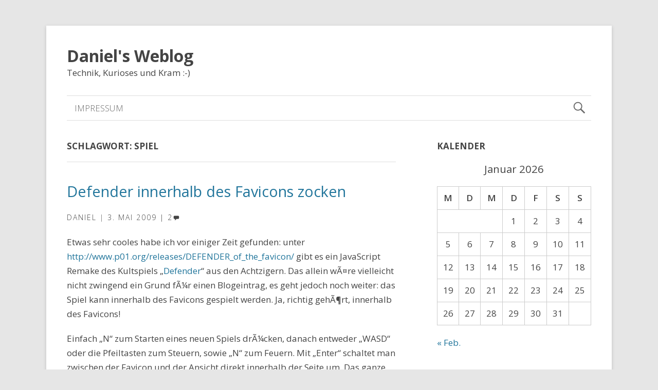

--- FILE ---
content_type: text/html; charset=UTF-8
request_url: https://www.daniel-zohm.de/tag/spiel/
body_size: 7535
content:
<!DOCTYPE html>
<html lang="de" class="no-js">

<head>
<script type="text/javascript">
/* <![CDATA[ */
document.documentElement.className = document.documentElement.className.replace(new RegExp('(^|\\s)no-js(\\s|$)'), '$1js$2');
/* ]]> */
</script>
<meta charset="UTF-8">
<meta name="viewport" content="width=device-width, initial-scale=1">
<link rel="pingback" href="https://www.daniel-zohm.de/xmlrpc.php">
<title>Spiel &#8211; Daniel&#039;s Weblog</title>
<meta name='robots' content='max-image-preview:large' />
	<style>img:is([sizes="auto" i], [sizes^="auto," i]) { contain-intrinsic-size: 3000px 1500px }</style>
	<link rel='dns-prefetch' href='//fonts.googleapis.com' />
<link rel="alternate" type="application/rss+xml" title="Daniel&#039;s Weblog &raquo; Feed" href="https://www.daniel-zohm.de/feed/" />
<link rel="alternate" type="application/rss+xml" title="Daniel&#039;s Weblog &raquo; Kommentar-Feed" href="https://www.daniel-zohm.de/comments/feed/" />
<link rel="alternate" type="application/rss+xml" title="Daniel&#039;s Weblog &raquo; Spiel Schlagwort-Feed" href="https://www.daniel-zohm.de/tag/spiel/feed/" />
<script type="text/javascript">
/* <![CDATA[ */
window._wpemojiSettings = {"baseUrl":"https:\/\/s.w.org\/images\/core\/emoji\/16.0.1\/72x72\/","ext":".png","svgUrl":"https:\/\/s.w.org\/images\/core\/emoji\/16.0.1\/svg\/","svgExt":".svg","source":{"concatemoji":"https:\/\/www.daniel-zohm.de\/wp-includes\/js\/wp-emoji-release.min.js?ver=6.8.2"}};
/*! This file is auto-generated */
!function(s,n){var o,i,e;function c(e){try{var t={supportTests:e,timestamp:(new Date).valueOf()};sessionStorage.setItem(o,JSON.stringify(t))}catch(e){}}function p(e,t,n){e.clearRect(0,0,e.canvas.width,e.canvas.height),e.fillText(t,0,0);var t=new Uint32Array(e.getImageData(0,0,e.canvas.width,e.canvas.height).data),a=(e.clearRect(0,0,e.canvas.width,e.canvas.height),e.fillText(n,0,0),new Uint32Array(e.getImageData(0,0,e.canvas.width,e.canvas.height).data));return t.every(function(e,t){return e===a[t]})}function u(e,t){e.clearRect(0,0,e.canvas.width,e.canvas.height),e.fillText(t,0,0);for(var n=e.getImageData(16,16,1,1),a=0;a<n.data.length;a++)if(0!==n.data[a])return!1;return!0}function f(e,t,n,a){switch(t){case"flag":return n(e,"\ud83c\udff3\ufe0f\u200d\u26a7\ufe0f","\ud83c\udff3\ufe0f\u200b\u26a7\ufe0f")?!1:!n(e,"\ud83c\udde8\ud83c\uddf6","\ud83c\udde8\u200b\ud83c\uddf6")&&!n(e,"\ud83c\udff4\udb40\udc67\udb40\udc62\udb40\udc65\udb40\udc6e\udb40\udc67\udb40\udc7f","\ud83c\udff4\u200b\udb40\udc67\u200b\udb40\udc62\u200b\udb40\udc65\u200b\udb40\udc6e\u200b\udb40\udc67\u200b\udb40\udc7f");case"emoji":return!a(e,"\ud83e\udedf")}return!1}function g(e,t,n,a){var r="undefined"!=typeof WorkerGlobalScope&&self instanceof WorkerGlobalScope?new OffscreenCanvas(300,150):s.createElement("canvas"),o=r.getContext("2d",{willReadFrequently:!0}),i=(o.textBaseline="top",o.font="600 32px Arial",{});return e.forEach(function(e){i[e]=t(o,e,n,a)}),i}function t(e){var t=s.createElement("script");t.src=e,t.defer=!0,s.head.appendChild(t)}"undefined"!=typeof Promise&&(o="wpEmojiSettingsSupports",i=["flag","emoji"],n.supports={everything:!0,everythingExceptFlag:!0},e=new Promise(function(e){s.addEventListener("DOMContentLoaded",e,{once:!0})}),new Promise(function(t){var n=function(){try{var e=JSON.parse(sessionStorage.getItem(o));if("object"==typeof e&&"number"==typeof e.timestamp&&(new Date).valueOf()<e.timestamp+604800&&"object"==typeof e.supportTests)return e.supportTests}catch(e){}return null}();if(!n){if("undefined"!=typeof Worker&&"undefined"!=typeof OffscreenCanvas&&"undefined"!=typeof URL&&URL.createObjectURL&&"undefined"!=typeof Blob)try{var e="postMessage("+g.toString()+"("+[JSON.stringify(i),f.toString(),p.toString(),u.toString()].join(",")+"));",a=new Blob([e],{type:"text/javascript"}),r=new Worker(URL.createObjectURL(a),{name:"wpTestEmojiSupports"});return void(r.onmessage=function(e){c(n=e.data),r.terminate(),t(n)})}catch(e){}c(n=g(i,f,p,u))}t(n)}).then(function(e){for(var t in e)n.supports[t]=e[t],n.supports.everything=n.supports.everything&&n.supports[t],"flag"!==t&&(n.supports.everythingExceptFlag=n.supports.everythingExceptFlag&&n.supports[t]);n.supports.everythingExceptFlag=n.supports.everythingExceptFlag&&!n.supports.flag,n.DOMReady=!1,n.readyCallback=function(){n.DOMReady=!0}}).then(function(){return e}).then(function(){var e;n.supports.everything||(n.readyCallback(),(e=n.source||{}).concatemoji?t(e.concatemoji):e.wpemoji&&e.twemoji&&(t(e.twemoji),t(e.wpemoji)))}))}((window,document),window._wpemojiSettings);
/* ]]> */
</script>
<style id='wp-emoji-styles-inline-css' type='text/css'>

	img.wp-smiley, img.emoji {
		display: inline !important;
		border: none !important;
		box-shadow: none !important;
		height: 1em !important;
		width: 1em !important;
		margin: 0 0.07em !important;
		vertical-align: -0.1em !important;
		background: none !important;
		padding: 0 !important;
	}
</style>
<link rel='stylesheet' id='wp-block-library-css' href='https://www.daniel-zohm.de/wp-includes/css/dist/block-library/style.min.css?ver=6.8.2' type='text/css' media='all' />
<style id='classic-theme-styles-inline-css' type='text/css'>
/*! This file is auto-generated */
.wp-block-button__link{color:#fff;background-color:#32373c;border-radius:9999px;box-shadow:none;text-decoration:none;padding:calc(.667em + 2px) calc(1.333em + 2px);font-size:1.125em}.wp-block-file__button{background:#32373c;color:#fff;text-decoration:none}
</style>
<style id='global-styles-inline-css' type='text/css'>
:root{--wp--preset--aspect-ratio--square: 1;--wp--preset--aspect-ratio--4-3: 4/3;--wp--preset--aspect-ratio--3-4: 3/4;--wp--preset--aspect-ratio--3-2: 3/2;--wp--preset--aspect-ratio--2-3: 2/3;--wp--preset--aspect-ratio--16-9: 16/9;--wp--preset--aspect-ratio--9-16: 9/16;--wp--preset--color--black: #000000;--wp--preset--color--cyan-bluish-gray: #abb8c3;--wp--preset--color--white: #ffffff;--wp--preset--color--pale-pink: #f78da7;--wp--preset--color--vivid-red: #cf2e2e;--wp--preset--color--luminous-vivid-orange: #ff6900;--wp--preset--color--luminous-vivid-amber: #fcb900;--wp--preset--color--light-green-cyan: #7bdcb5;--wp--preset--color--vivid-green-cyan: #00d084;--wp--preset--color--pale-cyan-blue: #8ed1fc;--wp--preset--color--vivid-cyan-blue: #0693e3;--wp--preset--color--vivid-purple: #9b51e0;--wp--preset--gradient--vivid-cyan-blue-to-vivid-purple: linear-gradient(135deg,rgba(6,147,227,1) 0%,rgb(155,81,224) 100%);--wp--preset--gradient--light-green-cyan-to-vivid-green-cyan: linear-gradient(135deg,rgb(122,220,180) 0%,rgb(0,208,130) 100%);--wp--preset--gradient--luminous-vivid-amber-to-luminous-vivid-orange: linear-gradient(135deg,rgba(252,185,0,1) 0%,rgba(255,105,0,1) 100%);--wp--preset--gradient--luminous-vivid-orange-to-vivid-red: linear-gradient(135deg,rgba(255,105,0,1) 0%,rgb(207,46,46) 100%);--wp--preset--gradient--very-light-gray-to-cyan-bluish-gray: linear-gradient(135deg,rgb(238,238,238) 0%,rgb(169,184,195) 100%);--wp--preset--gradient--cool-to-warm-spectrum: linear-gradient(135deg,rgb(74,234,220) 0%,rgb(151,120,209) 20%,rgb(207,42,186) 40%,rgb(238,44,130) 60%,rgb(251,105,98) 80%,rgb(254,248,76) 100%);--wp--preset--gradient--blush-light-purple: linear-gradient(135deg,rgb(255,206,236) 0%,rgb(152,150,240) 100%);--wp--preset--gradient--blush-bordeaux: linear-gradient(135deg,rgb(254,205,165) 0%,rgb(254,45,45) 50%,rgb(107,0,62) 100%);--wp--preset--gradient--luminous-dusk: linear-gradient(135deg,rgb(255,203,112) 0%,rgb(199,81,192) 50%,rgb(65,88,208) 100%);--wp--preset--gradient--pale-ocean: linear-gradient(135deg,rgb(255,245,203) 0%,rgb(182,227,212) 50%,rgb(51,167,181) 100%);--wp--preset--gradient--electric-grass: linear-gradient(135deg,rgb(202,248,128) 0%,rgb(113,206,126) 100%);--wp--preset--gradient--midnight: linear-gradient(135deg,rgb(2,3,129) 0%,rgb(40,116,252) 100%);--wp--preset--font-size--small: 13px;--wp--preset--font-size--medium: 20px;--wp--preset--font-size--large: 36px;--wp--preset--font-size--x-large: 42px;--wp--preset--spacing--20: 0.44rem;--wp--preset--spacing--30: 0.67rem;--wp--preset--spacing--40: 1rem;--wp--preset--spacing--50: 1.5rem;--wp--preset--spacing--60: 2.25rem;--wp--preset--spacing--70: 3.38rem;--wp--preset--spacing--80: 5.06rem;--wp--preset--shadow--natural: 6px 6px 9px rgba(0, 0, 0, 0.2);--wp--preset--shadow--deep: 12px 12px 50px rgba(0, 0, 0, 0.4);--wp--preset--shadow--sharp: 6px 6px 0px rgba(0, 0, 0, 0.2);--wp--preset--shadow--outlined: 6px 6px 0px -3px rgba(255, 255, 255, 1), 6px 6px rgba(0, 0, 0, 1);--wp--preset--shadow--crisp: 6px 6px 0px rgba(0, 0, 0, 1);}:where(.is-layout-flex){gap: 0.5em;}:where(.is-layout-grid){gap: 0.5em;}body .is-layout-flex{display: flex;}.is-layout-flex{flex-wrap: wrap;align-items: center;}.is-layout-flex > :is(*, div){margin: 0;}body .is-layout-grid{display: grid;}.is-layout-grid > :is(*, div){margin: 0;}:where(.wp-block-columns.is-layout-flex){gap: 2em;}:where(.wp-block-columns.is-layout-grid){gap: 2em;}:where(.wp-block-post-template.is-layout-flex){gap: 1.25em;}:where(.wp-block-post-template.is-layout-grid){gap: 1.25em;}.has-black-color{color: var(--wp--preset--color--black) !important;}.has-cyan-bluish-gray-color{color: var(--wp--preset--color--cyan-bluish-gray) !important;}.has-white-color{color: var(--wp--preset--color--white) !important;}.has-pale-pink-color{color: var(--wp--preset--color--pale-pink) !important;}.has-vivid-red-color{color: var(--wp--preset--color--vivid-red) !important;}.has-luminous-vivid-orange-color{color: var(--wp--preset--color--luminous-vivid-orange) !important;}.has-luminous-vivid-amber-color{color: var(--wp--preset--color--luminous-vivid-amber) !important;}.has-light-green-cyan-color{color: var(--wp--preset--color--light-green-cyan) !important;}.has-vivid-green-cyan-color{color: var(--wp--preset--color--vivid-green-cyan) !important;}.has-pale-cyan-blue-color{color: var(--wp--preset--color--pale-cyan-blue) !important;}.has-vivid-cyan-blue-color{color: var(--wp--preset--color--vivid-cyan-blue) !important;}.has-vivid-purple-color{color: var(--wp--preset--color--vivid-purple) !important;}.has-black-background-color{background-color: var(--wp--preset--color--black) !important;}.has-cyan-bluish-gray-background-color{background-color: var(--wp--preset--color--cyan-bluish-gray) !important;}.has-white-background-color{background-color: var(--wp--preset--color--white) !important;}.has-pale-pink-background-color{background-color: var(--wp--preset--color--pale-pink) !important;}.has-vivid-red-background-color{background-color: var(--wp--preset--color--vivid-red) !important;}.has-luminous-vivid-orange-background-color{background-color: var(--wp--preset--color--luminous-vivid-orange) !important;}.has-luminous-vivid-amber-background-color{background-color: var(--wp--preset--color--luminous-vivid-amber) !important;}.has-light-green-cyan-background-color{background-color: var(--wp--preset--color--light-green-cyan) !important;}.has-vivid-green-cyan-background-color{background-color: var(--wp--preset--color--vivid-green-cyan) !important;}.has-pale-cyan-blue-background-color{background-color: var(--wp--preset--color--pale-cyan-blue) !important;}.has-vivid-cyan-blue-background-color{background-color: var(--wp--preset--color--vivid-cyan-blue) !important;}.has-vivid-purple-background-color{background-color: var(--wp--preset--color--vivid-purple) !important;}.has-black-border-color{border-color: var(--wp--preset--color--black) !important;}.has-cyan-bluish-gray-border-color{border-color: var(--wp--preset--color--cyan-bluish-gray) !important;}.has-white-border-color{border-color: var(--wp--preset--color--white) !important;}.has-pale-pink-border-color{border-color: var(--wp--preset--color--pale-pink) !important;}.has-vivid-red-border-color{border-color: var(--wp--preset--color--vivid-red) !important;}.has-luminous-vivid-orange-border-color{border-color: var(--wp--preset--color--luminous-vivid-orange) !important;}.has-luminous-vivid-amber-border-color{border-color: var(--wp--preset--color--luminous-vivid-amber) !important;}.has-light-green-cyan-border-color{border-color: var(--wp--preset--color--light-green-cyan) !important;}.has-vivid-green-cyan-border-color{border-color: var(--wp--preset--color--vivid-green-cyan) !important;}.has-pale-cyan-blue-border-color{border-color: var(--wp--preset--color--pale-cyan-blue) !important;}.has-vivid-cyan-blue-border-color{border-color: var(--wp--preset--color--vivid-cyan-blue) !important;}.has-vivid-purple-border-color{border-color: var(--wp--preset--color--vivid-purple) !important;}.has-vivid-cyan-blue-to-vivid-purple-gradient-background{background: var(--wp--preset--gradient--vivid-cyan-blue-to-vivid-purple) !important;}.has-light-green-cyan-to-vivid-green-cyan-gradient-background{background: var(--wp--preset--gradient--light-green-cyan-to-vivid-green-cyan) !important;}.has-luminous-vivid-amber-to-luminous-vivid-orange-gradient-background{background: var(--wp--preset--gradient--luminous-vivid-amber-to-luminous-vivid-orange) !important;}.has-luminous-vivid-orange-to-vivid-red-gradient-background{background: var(--wp--preset--gradient--luminous-vivid-orange-to-vivid-red) !important;}.has-very-light-gray-to-cyan-bluish-gray-gradient-background{background: var(--wp--preset--gradient--very-light-gray-to-cyan-bluish-gray) !important;}.has-cool-to-warm-spectrum-gradient-background{background: var(--wp--preset--gradient--cool-to-warm-spectrum) !important;}.has-blush-light-purple-gradient-background{background: var(--wp--preset--gradient--blush-light-purple) !important;}.has-blush-bordeaux-gradient-background{background: var(--wp--preset--gradient--blush-bordeaux) !important;}.has-luminous-dusk-gradient-background{background: var(--wp--preset--gradient--luminous-dusk) !important;}.has-pale-ocean-gradient-background{background: var(--wp--preset--gradient--pale-ocean) !important;}.has-electric-grass-gradient-background{background: var(--wp--preset--gradient--electric-grass) !important;}.has-midnight-gradient-background{background: var(--wp--preset--gradient--midnight) !important;}.has-small-font-size{font-size: var(--wp--preset--font-size--small) !important;}.has-medium-font-size{font-size: var(--wp--preset--font-size--medium) !important;}.has-large-font-size{font-size: var(--wp--preset--font-size--large) !important;}.has-x-large-font-size{font-size: var(--wp--preset--font-size--x-large) !important;}
:where(.wp-block-post-template.is-layout-flex){gap: 1.25em;}:where(.wp-block-post-template.is-layout-grid){gap: 1.25em;}
:where(.wp-block-columns.is-layout-flex){gap: 2em;}:where(.wp-block-columns.is-layout-grid){gap: 2em;}
:root :where(.wp-block-pullquote){font-size: 1.5em;line-height: 1.6;}
</style>
<link rel='stylesheet' id='genericons-css' href='https://www.daniel-zohm.de/wp-content/themes/penny/assets/genericons/genericons.css?ver=3.4.1' type='text/css' media='all' />
<link rel='stylesheet' id='penny-style-css' href='https://www.daniel-zohm.de/wp-content/themes/penny/assets/css/style.css?ver=2.4.0' type='text/css' media='all' />
<link rel='stylesheet' id='tamatebako-custom-fonts-css' href='//fonts.googleapis.com/css?family=Open+Sans%3A300%2C300italic%2C400%2C400italic%2C600%2C600italic%2C700%2C700italic%2C800%2C800italic&#038;subset=latin%2Clatin-ext&#038;ver=2.4.0' type='text/css' media='all' />
<script type="text/javascript" src="https://ajax.googleapis.com/ajax/libs/prototype/1.7.1.0/prototype.js?ver=1.7.1" id="prototype-js"></script>
<script type="text/javascript" src="https://ajax.googleapis.com/ajax/libs/scriptaculous/1.9.0/scriptaculous.js?ver=1.9.0" id="scriptaculous-root-js"></script>
<script type="text/javascript" src="https://ajax.googleapis.com/ajax/libs/scriptaculous/1.9.0/effects.js?ver=1.9.0" id="scriptaculous-effects-js"></script>
<script type="text/javascript" src="https://www.daniel-zohm.de/wp-content/plugins/lightbox-2/lightbox.js?ver=1.8" id="lightbox-js"></script>
<script type="text/javascript" src="https://www.daniel-zohm.de/wp-includes/js/jquery/jquery.min.js?ver=3.7.1" id="jquery-core-js"></script>
<script type="text/javascript" src="https://www.daniel-zohm.de/wp-includes/js/jquery/jquery-migrate.min.js?ver=3.4.1" id="jquery-migrate-js"></script>
<link rel="https://api.w.org/" href="https://www.daniel-zohm.de/wp-json/" /><link rel="alternate" title="JSON" type="application/json" href="https://www.daniel-zohm.de/wp-json/wp/v2/tags/107" /><link rel="EditURI" type="application/rsd+xml" title="RSD" href="https://www.daniel-zohm.de/xmlrpc.php?rsd" />
<meta name="generator" content="WordPress 6.8.2" />

	<!-- begin lightbox scripts -->
	<script type="text/javascript">
    //<![CDATA[
    document.write('<link rel="stylesheet" href="https://www.daniel-zohm.de/wp-content/plugins/lightbox-2/Themes/White/lightbox.css" type="text/css" media="screen" />');
    //]]>
    </script>
	<!-- end lightbox scripts -->

<style type="text/css" id="tamatebako-custom-fonts-rules-css">#site-title{font-family:"Open Sans",sans-serif;}#site-title{font-weight:bolder;}#content .entry-title{font-family:"Open Sans",sans-serif;}#content .entry-title{font-weight:normal;}body.wordpress,body#tinymce{font-family:"Open Sans",sans-serif;}</style>
<style type="text/css">.recentcomments a{display:inline !important;padding:0 !important;margin:0 !important;}</style></head>

<body class="archive tag tag-spiel tag-107 wp-theme-penny wordpress ltr parent-theme logged-out plural sidebar-primary-active sidebar-front-1-inactive sidebar-front-2-inactive sidebar-front-3-inactive menu-primary-active menu-footer-inactive wp-is-not-mobile theme-genericons-active post_display-auto logo-active logo-empty layout-content-sidebar1 custom-fonts-active tf-font_site_title-open-sans tf-font_post_title-open-sans tf-font_base-open-sans">

	<div id="container">

		<div class="skip-link">
	<a class="screen-reader-text" href="">Skip to content</a>
</div>

		<div class="wrap">

			<header role="banner" id="header">

				
				
				<div id="branding">

					
													<p id="site-title"><a rel="home" href="https://www.daniel-zohm.de/">Daniel&#039;s Weblog</a></p>
												<p id="site-description">Technik, Kurioses und Kram :-)</p>

					
				</div><!-- #branding -->

			</header><!-- #header -->

			<nav role="navigation" class="menu" id="menu-primary">

	<div class="menu-container menu-dropdown menu-search">

		<div id="menu-toggle-primary" class="menu-toggle">
	<a class="menu-toggle-open" href="#menu-primary"><span class="screen-reader-text">Navigation</span></a>
	<a class="menu-toggle-close" href="#menu-toggle-primary"><span class="screen-reader-text">Navigation</span></a>
</div><!-- .menu-toggle -->

		<div class="wrap"><ul id="menu-primary-items" class="menu-items"><li id="menu-item-514" class="menu-item menu-item-type-custom menu-item-object-custom menu-item-514"><a href="http://www.daniel-zohm.de/impressum/">Impressum</a></li>
</ul></div>
		<form role="search" method="get" class="search-form" action="https://www.daniel-zohm.de/">
	<a href="#search-menu" class="search-toggle"><span class="screen-reader-text">Expand Search Form</span></a>
	<input id="search-menu" type="search" class="search-field" placeholder="Search&hellip;" value="" name="s"/>
	<button class="search-submit button"><span class="screen-reader-text">Search</span></button>
</form>

	</div><!-- .menu-container -->

</nav><!-- #menu-primary -->
			
<div id="main" class="main">

	<div class="main-wrap">

		<main class="content" id="content">

			
					<header class="archive-header">
		<h1 class="archive-title">Schlagwort: <span>Spiel</span></h1>			</header><!-- .loop-meta -->

				<div class="content-entry-wrap">

					
						
												<article id="post-318" class="post-318 post type-post status-publish format-standard hentry category-fun category-internet category-sinnloses category-software tag-defender tag-favicon tag-spiel entry">

	<div class="entry-wrap">

		
		
		<div class="entry-header">

			<h2 class="entry-title"><a href="https://www.daniel-zohm.de/2009/05/defender-innerhalb-des-favicons-zocken/" rel="bookmark">Defender innerhalb des Favicons zocken</a></h2>
			<div class="entry-byline">
				<span class="entry-author vcard"><a href="https://www.daniel-zohm.de/author/daniel/" title="Beiträge von Daniel" rel="author" class="url fn n"><span class="author-name">Daniel</span></a></span>
				<span class="entry-date entry-date-permalink"><a href=" https://www.daniel-zohm.de/2009/05/defender-innerhalb-des-favicons-zocken/" rel="bookmark"><time class="published" datetime="2009-05-03T17:30:54+02:00">3. Mai 2009</time><time class="updated" datetime="2009-05-03T17:32:37+02:00">3. Mai 2009</time></a></span>				<a href="https://www.daniel-zohm.de/2009/05/defender-innerhalb-des-favicons-zocken/#comments" class="comments-link" >2</a>							</div><!-- .entry-byline -->

		</div><!-- .entry-header -->

							<div class="entry-content">
						<p>Etwas sehr cooles habe ich vor einiger Zeit gefunden: unter <a href="http://www.p01.org/releases/DEFENDER_of_the_favicon/" target="_blank">http://www.p01.org/releases/DEFENDER_of_the_favicon/</a> gibt es ein JavaScript Remake des Kultspiels &#8222;<a href="http://de.wikipedia.org/wiki/Defender_(Computerspiel)" target="_blank">Defender</a>&#8220; aus den Achtzigern. Das allein wÃ¤re vielleicht nicht zwingend ein Grund fÃ¼r einen Blogeintrag, es geht jedoch noch weiter: das Spiel kann innerhalb des Favicons gespielt werden. Ja, richtig gehÃ¶rt, innerhalb des Favicons!</p>
<p>Einfach &#8222;N&#8220; zum Starten eines neuen Spiels drÃ¼cken, danach entweder &#8222;WASD&#8220; oder die Pfeiltasten zum Steuern, sowie &#8222;N&#8220; zum Feuern. Mit &#8222;Enter&#8220; schaltet man zwischen der Favicon und der Ansicht direkt innerhalb der Seite um. Das ganze funktioniert nur in <a href="http://www.mozilla-europe.org/de/firefox/" target="_blank">Firefox</a> und <a href="http://www.opera.com/" target="_blank">Opera</a>.</p>
<p>Sehr abgefahren wie ich finde 🙂 Ich wÃ¼nsche auf jeden Fall viel SpaÃŸ beim Ausprobieren.</p>
											</div><!-- .entry-content -->
					
		<div class="entry-footer">
					<div class="entry-taxonomies">
					<span class="entry-taxonomy category">
						<span class="entry-taxonomy-text">Kategorien</span> 
						<a href="https://www.daniel-zohm.de/category/fun/" rel="tag">Fun</a>, <a href="https://www.daniel-zohm.de/category/internet/" rel="tag">Internet</a>, <a href="https://www.daniel-zohm.de/category/sinnloses/" rel="tag">Sinnloses</a>, <a href="https://www.daniel-zohm.de/category/software/" rel="tag">Software</a>		</span>
			<span class="entry-taxonomy post_tag">
						<span class="entry-taxonomy-text">Schlagwörter</span> 
						<a href="https://www.daniel-zohm.de/tag/defender/" rel="tag">Defender</a>, <a href="https://www.daniel-zohm.de/tag/favicon/" rel="tag">Favicon</a>, <a href="https://www.daniel-zohm.de/tag/spiel/" rel="tag">Spiel</a>		</span>
			</div><!-- .entry-taxonomies -->

			</div><!-- .entry-footer -->

	</div><!-- .entry-wrap -->

</article><!-- .entry -->						
					
				</div><!-- .content-entry-wrap-->

				
			
		</main><!-- #content -->

		
<div id="sidebar">

	<aside class="sidebar" id="sidebar-primary">

		
			<section id="calendar-2" class="widget widget_calendar"><h3 class="widget-title">Kalender</h3><div id="calendar_wrap" class="calendar_wrap"><table id="wp-calendar" class="wp-calendar-table">
	<caption>Januar 2026</caption>
	<thead>
	<tr>
		<th scope="col" aria-label="Montag">M</th>
		<th scope="col" aria-label="Dienstag">D</th>
		<th scope="col" aria-label="Mittwoch">M</th>
		<th scope="col" aria-label="Donnerstag">D</th>
		<th scope="col" aria-label="Freitag">F</th>
		<th scope="col" aria-label="Samstag">S</th>
		<th scope="col" aria-label="Sonntag">S</th>
	</tr>
	</thead>
	<tbody>
	<tr>
		<td colspan="3" class="pad">&nbsp;</td><td>1</td><td>2</td><td>3</td><td>4</td>
	</tr>
	<tr>
		<td>5</td><td>6</td><td>7</td><td>8</td><td>9</td><td>10</td><td>11</td>
	</tr>
	<tr>
		<td>12</td><td>13</td><td>14</td><td>15</td><td>16</td><td>17</td><td>18</td>
	</tr>
	<tr>
		<td>19</td><td>20</td><td id="today">21</td><td>22</td><td>23</td><td>24</td><td>25</td>
	</tr>
	<tr>
		<td>26</td><td>27</td><td>28</td><td>29</td><td>30</td><td>31</td>
		<td class="pad" colspan="1">&nbsp;</td>
	</tr>
	</tbody>
	</table><nav aria-label="Vorherige und nächste Monate" class="wp-calendar-nav">
		<span class="wp-calendar-nav-prev"><a href="https://www.daniel-zohm.de/2014/02/">&laquo; Feb.</a></span>
		<span class="pad">&nbsp;</span>
		<span class="wp-calendar-nav-next">&nbsp;</span>
	</nav></div></section><section id="text-3" class="widget widget_text">			<div class="textwidget"><div style="text-align:center;">
<a href="http://www.zend.com/en/yellow-pages#show-ClientCandidateID=ZEND009633" target="_blank"><img src="/images/zce.gif" width="73" height="68" border="0" alt="Zend Certified Engineer (ZCE)" title="Zend Certified Engineer (ZCE)" /></a>
</div><br />
<div style="text-align:center;">
<a href="http://www.magentocommerce.com/certification/directory/dev/491238/" target="_blank"><img src="/images/mcdp.png" width="64" height="116" border="0" alt="Magento Certified Developer PLUS" title="Magento Certified Developer PLUS" /></a>
</div></div>
		</section><section id="recent-comments-2" class="widget widget_recent_comments"><h3 class="widget-title">Letzte Kommentare</h3><ul id="recentcomments"><li class="recentcomments"><span class="comment-author-link"><a href="http://www.daniel-zohm.de" class="url fn n" rel="ugc"><span class="comment-author-name">Daniel</span></a></span> bei <a href="https://www.daniel-zohm.de/2012/07/magento-default-backend-language/comment-page-1/#comment-277994">Magento Default Backend Language</a></li><li class="recentcomments"><span class="comment-author-link"><a href="http://www.daniel-zohm.de" class="url fn n" rel="ugc"><span class="comment-author-name">Daniel</span></a></span> bei <a href="https://www.daniel-zohm.de/2014/02/gute-vorsaetze-fuer-2014/comment-page-1/#comment-277993">Gute VorsÃ¤tze fÃ¼r 2014</a></li><li class="recentcomments"><span class="comment-author-link"><a href="https://www.tyrablog.net" class="url fn n" rel="ugc external nofollow"><span class="comment-author-name">Simon Deutschl</span></a></span> bei <a href="https://www.daniel-zohm.de/2012/07/magento-default-backend-language/comment-page-1/#comment-277990">Magento Default Backend Language</a></li><li class="recentcomments"><span class="comment-author-link"><a href="https://www.tyrablog.net" class="url fn n" rel="ugc external nofollow"><span class="comment-author-name">Simon Deutschl</span></a></span> bei <a href="https://www.daniel-zohm.de/2014/02/gute-vorsaetze-fuer-2014/comment-page-1/#comment-277989">Gute VorsÃ¤tze fÃ¼r 2014</a></li><li class="recentcomments"><span class="comment-author-link"><a href="http://www.hascode.com" class="url fn n" rel="ugc external nofollow"><span class="comment-author-name">Micha</span></a></span> bei <a href="https://www.daniel-zohm.de/2014/02/gute-vorsaetze-fuer-2014/comment-page-1/#comment-236365">Gute VorsÃ¤tze fÃ¼r 2014</a></li></ul></section>
		
	</aside><!-- #sidebar-primary -->

</div>
	</div><!-- .main-wrap -->

</div><!-- #main -->

	</div><!-- #container .wrap -->

	<footer id="footer">

		<div class="wrap">

			<p class="credit">
				<a rel="home" href="https://www.daniel-zohm.de" class="site-link">Daniel&#039;s Weblog</a> &#169;  2026							</p><!-- .credit -->

		</div><!-- .wrap -->

	</footer><!-- #footer -->

</div><!-- #container -->

<script type="speculationrules">
{"prefetch":[{"source":"document","where":{"and":[{"href_matches":"\/*"},{"not":{"href_matches":["\/wp-*.php","\/wp-admin\/*","\/wp-content\/uploads\/*","\/wp-content\/*","\/wp-content\/plugins\/*","\/wp-content\/themes\/penny\/*","\/*\\?(.+)"]}},{"not":{"selector_matches":"a[rel~=\"nofollow\"]"}},{"not":{"selector_matches":".no-prefetch, .no-prefetch a"}}]},"eagerness":"conservative"}]}
</script>
<script type="text/javascript" src="https://www.daniel-zohm.de/wp-content/themes/penny/assets/js/jquery.fitvids.min.js?ver=1.1.0" id="fitvids-js"></script>
<script type="text/javascript" src="https://www.daniel-zohm.de/wp-content/themes/penny/assets/js/jquery.theme.js?ver=2.4.0" id="penny-script-js"></script>

</body>
</html>

--- FILE ---
content_type: text/css
request_url: https://www.daniel-zohm.de/wp-content/themes/penny/assets/css/style.css?ver=2.4.0
body_size: 9779
content:
/* === RESET === */
html{-moz-box-sizing:border-box;-webkit-box-sizing:border-box;box-sizing:border-box}*,*:before,*:after{-moz-box-sizing:inherit;-webkit-box-sizing:inherit;box-sizing:inherit}a,abbr,acronym,address,article,aside,audio,big,blockquote,body,canvas,caption,cite,code,dd,del,details,dfn,div,dl,dt,em,fieldset,figcaption,figure,footer,form,h1,h2,h3,h4,h5,h6,header,hgroup,html,img,ins,kbd,label,legend,li,main,mark,menu,nav,object,ol,p,pre,q,samp,section,small,span,strong,sub,summary,sup,table,tbody,td,tfoot,th,thead,time,tr,tt,ul,var,video{margin:0;padding:0;vertical-align:baseline;outline:0;font-size:100%;background:0 0;border:none;text-decoration:none}article,aside,details,figcaption,figure,footer,header,hgroup,main,menu,nav,section{display:block}b,center,font,hr,i,layer,menu,s,strike,u,xmp{margin:0;padding:0;vertical-align:baseline;outline:0;font-size:100%;font-weight:400;font-style:normal;background:0 0;border:none;text-decoration:none}hr{background-color:#ccc;height:1px;border:0}h1,h2,h3,h4,h5,h6{font-style:normal;font-weight:400;line-height:1.2em}h1{font-size:1.8em}h2{font-size:1.7em}h3{font-size:1.55em}h4{font-size:1.4em}h5{font-size:1.25em}h6{font-size:1.1em}ol,ul{list-style:none}ul{list-style:disc;margin-left:3em}ol{list-style-type:decimal;margin-left:3em}ol ol{list-style:upper-roman}ol ol ol{list-style:lower-roman}ol ol ol ol{list-style:upper-alpha}ol ol ol ol ol{list-style:lower-alpha}ol ol,ol ul,ul ol,ul ul{margin-bottom:0}dl dt{font-weight:700;margin:0;margin:0}dl dd{margin:0;margin:0}strong{font-weight:700}strong strong{font-weight:400}cite,em{font-style:italic}cite cite,em em{font-style:normal}abbr[title],acronym[title],time[title]{cursor:help}big{font-size:120%}small,sub,sup{font-size:80%}sup{vertical-align:baseline;position:relative;bottom:.3em}sub{vertical-align:baseline;position:relative;top:.3em}address{font-style:italic}dd address,li address{margin:0}blockquote,q{font-style:normal;quotes:none;margin:0}blockquote cite,blockquote em{font-style:italic}blockquote:after,blockquote:before,q:after,q:before{content:'';content:none}a{cursor:pointer}pre{word-wrap:normal;overflow:auto;font:1em Monaco,monospace,Courier,"Courier New";padding:1.5em;line-height:1.5em;background-size:3em 3em;background-image:linear-gradient(rgba(255, 255, 255, 0.5) 50%, rgba(0, 0, 0, 0) 50%, rgba(0, 0, 0, 0));background-image:-webkit-linear-gradient(rgba(255, 255, 255, 0.5) 50%, rgba(0, 0, 0, 0) 50%, rgba(0, 0, 0, 0));background-image:-moz-linear-gradient(rgba(255, 255, 255, 0.5) 50%, rgba(0, 0, 0, 0) 50%, rgba(0, 0, 0, 0));background-image:-ms-linear-gradient(rgba(255, 255, 255, 0.5) 50%, rgba(0, 0, 0, 0) 50%, rgba(0, 0, 0, 0));background-image:-o-linear-gradient(rgba(255, 255, 255, 0.5) 50%, rgba(0, 0, 0, 0) 50%, rgba(0, 0, 0, 0))}code{font:1em Monaco,monospace,Courier,"Courier New"}pre code{font-size:1em;line-height:1.5em;background:transparent}dfn,ins{font-style:italic;text-decoration:none}ins{color:#008000}del,s,strike{text-decoration:line-through}del{color:#FF0000}form label{cursor:pointer}:focus{outline:0}fieldset{width:100%;max-width:100%;padding:1em;border:1px solid #ccc}legend{border:1px solid #ccc;padding:0 0.5em}input,textarea,select,button{font:inherit;color:inherit;display:block;padding:5px;padding:0.5rem;margin:0 0 10px 0;margin:0 0 1rem 0;width:100%;max-width:100%;border:1px solid #ccc;background:#fff}optgroup{font:inherit;font-weight:600}input:focus,input:active,textarea:focus,textarea:active,select:focus,select:active{border:1px solid #aaa;background:#fff}input[type="checkbox"],input[type="radio"]{width:auto;min-width:inherit;display:inline}input[type="range"]{margin:0}input[type="color"]{height:2.5em;width:3em;min-width:0;cursor:pointer}input[type="file"]{cursor:pointer}input[type="submit"],input[type="button"],input[type="reset"],button,.button{width:auto;min-width:inherit;background:#fff;border:1px solid #ccc;padding:4px 10px;padding:0.4rem 1rem;cursor:pointer;display:inline}input[type="submit"]:hover,input[type="submit"]:focus,input[type="button"]:hover,input[type="button"]:focus,input[type="reset"]:hover,input[type="reset"]:focus,button:hover,button:focus,.button:hover,.button:focus{border:1px solid #aaa}optgroup{max-width:100%;font-style:normal}table{border-collapse:collapse;border-spacing:0;line-height:1.7em;width:100%;border:1px solid #ccc}table caption{font-size:1.2em}td,th{text-align:left;border:1px solid #ccc;padding:0.5em}th{font-weight:600}.alignleft,.left{float:left}.alignright,.right{float:right}.aligncenter,.center{display:block}.alignnone,.block{clear:both}.clear{clear:both}img{max-width:100%;height:auto}img.wp-smiley{max-height:1em;margin:0;padding:0;border:none}img.no-border{box-shadow:none !important;border:none !important}img.alignleft,img.alignright{display:inline}a img{max-width:100%;height:auto;border:none}a img.alignnone{display:block}.wp-caption{max-width:100%}.wp-caption-text,.wp-caption-dd{font:inherit;text-align:left;margin-bottom:0;padding:0}.html5-captions .wp-caption,.wp-caption{padding:10px;padding:1rem;background:#fff;border:1px solid #ccc}iframe{max-width:100%}html{font-size:62.5%}body{font-family:'Open Sans','Trebuchet MS', sans-serif;font-size:17px;font-size:1.7rem;font-size:1.7em;line-height:1.7em;color:#444}body#tinymce{font-family:'Open Sans','Trebuchet MS', sans-serif;background:#fff;color:#444;margin:20px;border:none;max-width:100%}#container{word-wrap:break-word;word-break:normal;-webkit-hyphens:auto;-moz-hyphens:auto;-ms-hyphens:auto;hyphens:auto}.adminbar-input{display:inline;background:none}.clearfix:after{content:".";display:block;height:0;clear:both;visibility:hidden}.js .hide-if-js,.no-js .hide-if-no-js{display:none}body#tinymce .wpview-wrap .toolbar div,body#tinymce #wp-image-toolbar div{-moz-box-sizing:content-box;-webkit-box-sizing:content-box;box-sizing:content-box}body#tinymce .gallery{padding:10px;margin-bottom:0}.gallery{font-size:0;display:block;clear:both;margin:0;overflow:hidden;width:100%;-webkit-box-sizing:border-box;-moz-box-sizing:border-box;box-sizing:border-box}.gallery .gallery-item{position:relative;margin:0;padding:1px;border:none;float:none;overflow:hidden;display:inline-block;vertical-align:top;-webkit-box-sizing:border-box;-moz-box-sizing:border-box;box-sizing:border-box}.gallery .gallery-item .gallery-icon img{width:100%;height:auto;margin:0 auto;display:block;-webkit-box-sizing:border-box;-moz-box-sizing:border-box;box-sizing:border-box}.gallery .gallery-item .gallery-icon a img:hover,.gallery .gallery-item .gallery-icon a img:focus{opacity:0.8}.gallery .gallery-item .gallery-caption{font-size:13px;display:block;position:absolute;bottom:0;height:3em;line-height:2em;width:100%;padding:0.5em;margin:0;text-align:center;vertical-align:top;background:rgba(255, 255, 255, 0.8);-webkit-box-sizing:border-box;-moz-box-sizing:border-box;box-sizing:border-box}.gallery-columns-0 .gallery-item,.gallery-columns-1 .gallery-item{width:100%}.gallery-columns-2 .gallery-item{width:50%}.gallery-columns-3 .gallery-item{width:33.33%}.gallery-columns-4 .gallery-item{width:25%}.gallery-columns-5 .gallery-item{width:20%}.gallery-columns-6 .gallery-item{width:16.66%}.gallery-columns-7 .gallery-item{width:14.28%}.gallery-columns-8 .gallery-item{width:12.5%}.gallery-columns-9 .gallery-item{width:11.11%}.gallery-columns-10 .gallery-item{width:10%}.gallery-columns-11 .gallery-item{width:9.09%}.gallery-columns-12 .gallery-item{width:8.33%}.gallery-columns-13 .gallery-item{width:7.69%}.gallery-columns-14 .gallery-item{width:7.14%}.gallery-columns-15 .gallery-item{width:6.66%}.gallery-columns-16 .gallery-item{width:6.25%}.gallery-columns-17 .gallery-item{width:5.88%}.gallery-columns-18 .gallery-item{width:5.55%}.gallery-columns-19 .gallery-item{width:5.26%}.gallery-columns-20 .gallery-item{width:5%}.gallery-columns-21 .gallery-item{width:4.76%}.gallery-columns-22 .gallery-item{width:4.54%}.gallery-columns-23 .gallery-item{width:4.34%}.gallery-columns-24 .gallery-item{width:4.16%}.gallery-columns-25 .gallery-item{width:4%}.gallery-columns-26 .gallery-item{width:3.84%}.gallery-columns-27 .gallery-item{width:3.7%}.gallery-columns-28 .gallery-item{width:3.57%}.gallery-columns-29 .gallery-item{width:3.44%}.gallery-columns-30 .gallery-item{width:3.33%}hr,h1,h2,h3,h4,h5,h6,figure,p,ul,ol,dl,address,pre,object,fieldset,table,table caption,hr,.block,.gallery,.html5-captions .wp-caption,.wp-caption{margin-bottom:20px;margin-bottom:2rem}.alignleft,.html5-captions .wp-caption.alignleft,.wp-caption.alignleft,.left{margin:0 20px 20px 0;margin:0 2rem 2rem 0}.alignright,.html5-captions .wp-caption.alignright,.wp-caption.alignright,.right{margin:0 0 20px 20px;margin:0 0 2rem 2rem}.aligncenter,.html5-captions .wp-caption.aligncenter,.wp-caption.aligncenter,.center{margin:0 auto 20px;margin:0 auto 2rem}.wp-editor-wrap{margin-bottom:20px;margin-bottom:2rem;max-width:100%}.wp-editor-wrap button:hover,.wp-editor-wrap button:focus{border:none}.wp-editor-container{background:#fff;border:1px solid #e5e5e5}.wp-switch-editor,.wp-core-ui .button-group.button-small .button,.wp-core-ui .button.button-small{-moz-box-sizing:content-box;-webkit-box-sizing:content-box;box-sizing:content-box}.wp-editor-container textarea.wp-editor-area:active,.wp-editor-container textarea.wp-editor-area:focus{border:none}.howto{color:#666;display:block;font-style:italic}#wp-link{font-size:13px;font-size:1.3rem;-moz-box-sizing:content-box;-webkit-box-sizing:content-box;box-sizing:content-box}#wp-link input[type="text"],#wp-link input[type="checkbox"]{display:inline;padding:0;margin-bottom:0;border:1px solid #ddd;box-shadow:0 1px 2px rgba(0, 0, 0, 0.07) inset;-moz-box-sizing:content-box;-webkit-box-sizing:content-box;box-sizing:content-box}.screen-reader-text,.assistive-text{position:absolute;left:-9999em;top:-9999em}.skip-link{margin:0 auto;text-align:center}.skip-link .screen-reader-text:focus{position:inherit;left:auto;top:auto;padding:10px 20px;padding:1rem 2rem;border:1px solid red;background:#fff}

/* === ELEMENTS === */

/* Default Background */
body.wordpress{
	background: #e6e6e6;
}
a{
	color: #21759B;
}
a:hover,
a:focus{
	color: #0F3647;
}
ul{
	list-style: circle;
}
/* Blockquotes */
blockquote, q{
	position: relative;
	margin: 0;
	padding-left: 20px;
	padding-left: 2rem;
}
blockquote{
	padding-left: 50px;
	padding-left: 5rem;
	font-size: 24px;
	font-size: 2.4rem;
	line-height: 1.3em;
	font-style: italic;
}
blockquote:before,
q:before{
	content: '\f106';
	font-family: "genericons";
	font-style: normal;
	color: #ddd;
	position: absolute;
	left: 0;
	-webkit-font-smoothing: antialiased;
}
blockquote:before{
	font-size: 40px;
	font-size: 4rem;
}
/* Forms */
fieldset{
	margin-bottom: 20px;
	margin-bottom: 2rem;
	padding: 20px;
	padding: 2rem;
	width: 100%;
	max-width: 100%;
	border: 1px solid #dddddd;
}
input, textarea, select, button{
	display: block;
	font-size: 16px;
	font-size: 1.6rem;
	font-family: 'Open Sans','Trebuchet MS', sans-serif;
	padding: 5px;
	padding: 0.5rem;
	width: 100%;
	min-width: 50%;
	max-width: 100%;
	margin: 0;
	margin-bottom: 10px;
	margin-bottom: 1rem;
	border: 1px solid #dddddd;
	border-radius: 3px;
	border-radius: 0.3rem;
	-webkit-border-radius: 3px;
	-webkit-border-radius: 0.3rem;
	-moz-border-radius: 3px;
	-moz-border-radius: 0.3rem;
	background: #fff;
}
input:focus, input:active,
textarea:focus, textarea:active,
select:focus, select:active{
	border: 1px solid #bbb;
	background: #fff;
}
textarea{
	width: 100%;
}
input[type="checkbox"],
input[type="radio"]{
	width: auto;
	min-width: inherit;
	display: inline;
}
input[type="range"]{
	margin: 0;
}
input[type="submit"],
input[type="button"],
input[type="reset"],
button,
.button{
	width: auto;
	min-width: inherit;
	background: #fafafa;
	border: 1px solid #ccc;
	color: #444;
	padding: 4px 10px;
	padding: 0.4rem 1rem;
	cursor: pointer;
	display: inline-block;
	border-radius: 5px;
	border-radius: 0.5rem;
	-webkit-border-radius: 5px;
	-webkit-border-radius: 0.5rem;
	-moz-border-radius: 5px;
	-moz-border-radius: 0.5rem;
}
input[type="submit"]:hover,
input[type="button"]:hover,
input[type="reset"]:hover,
button:hover,
.button:hover{
	color: #000;
	border: 1px solid #aaa;
}
/* Button Secondary */
.button.secondary{
	font-size: 20px;
	line-height: 2em;
	padding: 5px 20px;
	margin-right: 10px;
}
/* Button PRIMARY (for front page) */
.button.primary{
	border-color: #21759B;
	background: #21759B;
	color: #fff;
	font-size: 20px;
	line-height: 2em;
	padding: 5px 20px;
	margin-right: 10px;
}
.button.primary:hover,
.button.primary:focus{
	border-color: #0F3647;
	background: #0F3647;
}
select{
	width: 100%;
}
option{
}
optgroup{
	font-family: 'Open Sans','Trebuchet MS', sans-serif;
	max-width: 100%;
	font-style: normal;
}
label{
	font-weight: 300;
}
/* Pre, Code */
pre{
	background-color: #eee;
}
code{
	background: #F7F7F7;
}
pre code{
	font-size: 14px;
	line-height: 20px;
	background: transparent;
}

/* === IMAGES & MEDIA === */
/* Content Images */
.attachment-image-wrap img{
	box-shadow: 0 0 5px #B3B3B3;
}
.entry-summary .wp-caption,
.entry-content .wp-caption,
.image-gallery .wp-caption,
.attachment-image-wrap .wp-caption,
.widget_text .wp-caption{
	box-shadow: 0 0 5px #B3B3B3;
}
	.entry-summary .wp-caption img,
	.entry-content .wp-caption img,
	.image-gallery .wp-caption img,
	.attachment-image-wrap .wp-caption img,
	.widget_text .wp-caption img{
		box-shadow: none;
	}
/* Thumbnail */
.plural .entry .theme-thumbnail{
	float: right;
	padding: 10px;
	padding: 1rem;
	margin-left: 20px;
	margin-left: 2rem;
	margin-bottom: 20px;
	margin-bottom: 2rem;
	box-shadow: 0 0 5px #B3B3B3;
	background: #fff;
	opacity: 1;
	max-width: 40%;
}
.plural .entry .theme-thumbnail:hover{
	opacity: 0.9;
}


/* === CONTAINER === */
#container{
	background: #fff;
	width: 1100px;
	max-width: 95%;
	margin: 50px auto;
	margin: 5rem auto;
	padding: 40px;
	padding: 4rem;
	box-shadow: 0 2px 6px rgba(100, 100, 100, 0.3);
}

/* === HEADER === */
#header{
	padding-bottom: 30px;
	padding-bottom: 3rem;
}
img#logo{
	float: left;
	margin-right: 20px;
	margin-right: 2rem;
	display: block;
	height: 75px;
	width: auto;
}
#branding{
	
}
#branding:after{
	content:".";display:block;height:0;clear:both;visibility:hidden;
}
#site-title{
	font-size: 32px;
	font-size: 3.2rem;
	line-height: 1.2em;
	margin-bottom: 0;
	font-weight: 800;
}
#site-title a{
	color: #444;
}
#site-title a:hover,
#site-title a:focus{
	color: #000;
}
#site-description{
	font-size: 17px;
	font-size: 1.7rem;
	margin-bottom: 0;
}
/* Logo As Title */
.penny-logo-title #header{
	padding-bottom: 0;
}
#site-logo{
	margin-bottom: 0;
}
#site-logo a{
	float: left;
	max-width: 100%;
	display: inline-block;
}
#site-logo a:hover,
#site-logo a:focus{
	opacity: 0.8;
}
#site-logo img{
	display: block;
}

/* === MENU === */
.menu-container{min-height:47px;min-height:4.7rem;position:relative;border-top:1px solid #ccc;border-bottom:1px solid #ccc}.menu-container ul{margin:0;padding:0;list-style:none;line-height:1em}.menu-container li{float:left;position:relative}.menu-container li a{padding:15px;padding:1.5rem;text-decoration:none;background:#fff;display:block}.menu-container li li a{background:#fff}.menu-container:after{content:".";display:block;height:0;clear:both;visibility:hidden}.menu-dropdown{font-size:17px;font-size:1.7rem}.menu-dropdown .sub-menu{position:absolute;opacity:0;width:230px;width:23rem;left:-9999px;z-index:99;border-top:1px solid #ccc;margin-left:0}.menu-dropdown li:hover > .sub-menu{left:auto;opacity:1;-webkit-transition:opacity .4s ease-in-out;-moz-transition:opacity .4s ease-in-out;-ms-transition:opacity .4s ease-in-out;-o-transition:opacity .4s ease-in-out;transition:opacity .4s ease-in-out}.menu-dropdown li.focus > .sub-menu{left:auto;opacity:1}.menu-dropdown .sub-menu li:hover > .sub-menu,.menu-dropdown .sub-menu li.focus > .sub-menu{top:-1px;left:229px;left:22.9rem}.menu-dropdown .sub-menu li{width:100%}.menu-dropdown .sub-menu li a{border:1px solid #ccc;border-top:0}.menu-dropdown ul li.menu-item-open-children > a,.menu-dropdown ul li.menu-item-has-children > a{padding-right:25px;padding-right:2.5rem}.menu-dropdown ul li.menu-item-open-children > a:before,.menu-dropdown ul li.menu-item-has-children > a:before{content:"\f140";font-family:"dashicons";vertical-align:middle;margin-right:5px;margin-right:0.5rem;padding-left:5px;padding-left:0.5rem;float:right;position:absolute;right:0;-webkit-font-smoothing:antialiased}.theme-genericons-active .menu-dropdown ul li.menu-item-open-children > a:before,.theme-genericons-active .menu-dropdown ul li.menu-item-has-children > a:before{content:"\f431";font-family:"genericons"}.menu-dropdown .sub-menu .menu-item-open-children > a:before,.menu-dropdown .sub-menu .menu-item-has-children > a:before{content:"\f139"}.theme-genericons-active .menu-dropdown .sub-menu .menu-item-open-children > a:before,.theme-genericons-active .menu-dropdown .sub-menu .menu-item-has-children > a:before{content:"\f431";-ms-transform:rotate(270deg);-webkit-transform:rotate(270deg);transform:rotate(270deg);margin-top:2px}.mobile-menu-active .menu-dropdown li:hover > .sub-menu,.mobile-menu-active .menu-dropdown li.focus > .sub-menu{left:-9999px}.mobile-menu-active .menu-dropdown li.menu-item-open-children > .sub-menu{left:auto;opacity:1}.mobile-menu-active .menu-dropdown .sub-menu li.menu-item-open-children > .sub-menu{top:-1px;left:229px;left:22.9rem}.mobile-menu-active .menu-item-parent-link a:before{content:"\f344";font-family:"dashicons";vertical-align:top;margin-right:5px;margin-right:0.5rem;-webkit-font-smoothing:antialiased}.theme-genericons-active.mobile-menu-active .menu-item-parent-link a:before{content:"\f429";font-family:"genericons"}.menu-search > .wrap{float:left;margin-right:38px;margin-right:3.8rem}.no-js .menu-search > .wrap{margin-right:180px;margin-right:18rem}.menu-search .search-form{float:right;position:absolute;line-height:1.8em;top:0;right:0}.menu-search .search-toggle{background:transparent;display:block;width:47px;width:4.7rem;height:47px;height:4.7rem;float:right;padding:0;border:none}.menu-search .search-toggle:hover,.menu-search .search-toggle:focus{opacity:0.8;border:none}.menu-search .search-toggle:after{content:"\f179";font-family:"dashicons";font-size:30px;font-size:3rem;padding:8px;padding:0.8rem;float:right;-webkit-font-smoothing:antialiased}.theme-genericons-active .menu-search .search-toggle:after{content:"\f400";font-family:"genericons"}.menu-search input{padding:5px;padding:0.5rem;display:none;width:auto}.menu-search .search-submit{display:none}.menu-search .search-field{background:#fff}.menu-search .search-submit{padding:0}.search-toggle-active.menu-search .search-form{width:250px;width:25rem}.search-toggle-active.menu-search .search-field{width:160px;width:16rem;margin:0;margin-top:7px;margin-top:0.7rem;padding:0 0.5rem;border:1px solid #ccc}.search-toggle-active.menu-search input{display:inline}.search-toggle-active.menu-search .search-submit{display:inline;width:33px;width:3.3rem;height:33px;height:3.3rem;margin:7px 0 0;margin:0.7rem 0 0;float:right;border:none;background:transparent}.search-toggle-active.menu-search .search-submit:hover,.search-toggle-active.menu-search .search-submit:focus{opacity:0.8}.search-toggle-active.menu-search .search-submit:before{content:"\f179";font-family:"dashicons";font-size:30px;font-size:3rem;padding:0;vertical-align:top;-webkit-font-smoothing:antialiased}.theme-genericons-active .search-toggle-active.menu-search .search-submit:before{content:"\f400";font-family:"genericons"}.search-toggle-active.menu-search .search-toggle:after{content:"\f335"}.theme-genericons-active .search-toggle-active.menu-search .search-toggle:after{content:"\f405"}.no-js .search-toggle{display:none}.no-js .menu-search .search-form{width:180px;width:18rem}.no-js .menu-search .search-field{color:#ccc;border-color:transparent;width:90px;width:9rem;margin:0;margin-top:7px;margin-top:0.7rem;padding:0 0.5rem;float:right;-webkit-transition:all 0.5s ease-out;-moz-transition:all 0.5s ease-out;-o-transition:all 0.5s ease-out;transition:all 0.5s ease-out}.no-js .menu-search .search-field:focus,.no-js .menu-search .search-field:not([value=""]){color:#dddddd;border-color:transparent;-webkit-transition:all 0.25s ease-in;-moz-transition:all 0.25s ease-in;-o-transition:all 0.25s ease-in;transition:all 0.25s ease-in;width:100%}.no-js .menu-search .search-submit{display:none}.no-js .menu-search input{display:inline;background:transparent}.menu-toggle{display:none}

/* Custom */
#menu-primary .menu-container{
	font-weight: 300;
	text-transform: uppercase;
	border-top: 1px solid #dddddd;
	border-bottom: 1px solid #dddddd;
}
#menu-primary li a{
	color: #6A6A6A;
	background: transparent;
}
#menu-primary li a:hover,
#menu-primary li a:focus{
	color: #000;
}
#menu-primary .current-menu-item > a,
#menu-primary .current-menu-ancestor > a{
	font-weight: 600;
}
#menu-primary li li a{
	background: #efefef;
	border-color: #efefef;
}
#menu-primary li li a:hover,
#menu-primary li li a:focus{
	background: #ddd;
	border-color: #ddd;
}
#menu-primary .sub-menu{
	border-color: #efefef;
}
.search-toggle{
	color: #6A6A6A;
}
.search-toggle:hover,
.search-toggle:focus{
	color: #000;
}

/* === BREADCRUMBS === */
#breadcrumbs{
	border: 1px solid #ddd;
	border-top: none;
	padding: 10px 13px;
	padding: 1rem 1.3rem;
	font-weight: 300;
}

/* === MAIN === */
#main{
	padding: 40px 0;
	padding: 4rem 0;
}
#main:after{
	content:".";display:block;height:0;clear:both;visibility:hidden;
}
.main-wrap:after{
	content:".";display:block;height:0;clear:both;visibility:hidden;
}

/* === CONTENT === */
#content{
	width: 100%;
	float: left;
}

/* === LOOP META === */
.archive-header{
	background: #fff;
	margin-bottom: 40px;
	margin-bottom: 4rem;
	padding-bottom: 20px;
	padding-bottom: 2rem;
	border-bottom: 1px solid #ddd;
}
	.archive-header:after{
		content:".";display:block;height:0;clear:both;visibility:hidden;
	}
.archive-title{
	font-weight: 700;
	font-size: 17px;
	font-size: 1.7rem;
	text-transform: uppercase;
	margin-bottom: 0;
}
.archive-description p:last-child{
	margin-bottom: 0;
}

/* === ENTRY === */
.entry{
	margin-bottom: 20px;
	margin-bottom: 2rem;
	padding-bottom: 20px;
	padding-bottom: 2rem;
}
.entry:after{
	content:".";display:block;height:0;clear:both;visibility:hidden;
}
.entry-title{
	font-weight: 400;
}
	.sticky .entry-title:before{
		content: '\f308';
		font-family: "genericons";
		color: #444;
		background: #e6e6e6;
		padding: 5px;
		padding: 0.5rem;
		margin-right: 10px;
		margin-right: 1rem;
		font-size: 17px;
		font-size: 1.7rem;
		vertical-align: middle;
		-webkit-font-smoothing: antialiased;
		-webkit-border-radius: 50px;
		-moz-border-radius: 50px;
		border-radius: 50px;
	}
	.singular .entry-title a{
		color: #444;
	}
.entry-byline{
	color: #6A6A6A;
	font-weight: 300;
	font-size: 14px;
	font-size: 1.4rem;
	text-transform: uppercase;
	letter-spacing: 2px;
	letter-spacing: 0.2rem;
	margin-bottom: 20px;
	margin-bottom: 2rem;
}
	.entry-byline a{
		color: #444;
	}
	.entry-byline a:hover{
		color: #000;
	}
	.entry-date:before{
		content: " | ";
	}
	.entry-date .updated:not(.published){
		display: none;
	}
	.singular-attachment .entry-date:before{
		content: "";
	}
	.comments-link:empty{
		display: none;
	}
	.comments-link:before{
		content: " | ";
		color: #444;
	}
	.comments-link:after{
		content: '\f300';
		font-family: "genericons";
		vertical-align: top;
		-webkit-font-smoothing: antialiased;
	}
	.entry-byline .post-edit-link:before{
		content: " | ";
	}
.entry-byline .post-edit-link{
	text-transform: uppercase;
}
.post-edit-link:before{
	content: '\f411';
	font-family: "genericons";
	vertical-align: top;
	margin-right: 3px;
	-webkit-font-smoothing: antialiased;
}
.entry-byline .post-edit-link:after{
	content: '\f411';
	font-family: "genericons";
	vertical-align: top;
	-webkit-font-smoothing: antialiased;
}
.entry-byline .post-edit-link-text{
	display: none;
}
.entry-footer .post-edit-link{
	font-size: 14px;
	font-size: 1.4rem;
	letter-spacing: 1px;
}
.entry-taxonomies{
	margin-bottom: 20px;
	margin-bottom: 2rem;
	font-size: 14px;
	font-size: 1.4rem;
	letter-spacing: 1px;
}
	.entry-taxonomies .entry-taxonomy{
		display: block;
	}
	.entry-taxonomies .entry-taxonomy a{
		font-weight: 300;
		color: #444;
	}
	.entry-taxonomies .entry-taxonomy a:hover,
	.entry-taxonomies .entry-taxonomy a:focus{
		color: #000;
	}

	/* Category */
	.entry-taxonomy:before{
		content: "";
		color: #aaa;
		font-family: "genericons";
		vertical-align: top;
		-webkit-font-smoothing: antialiased;
	}
	.entry-taxonomy.category:before{
		content: '\f301';
	}
	.entry-taxonomy.post_tag:before{
		content: '\f302';
	}
	.entry-taxonomy.category .entry-taxonomy-text,
	.entry-taxonomy.post_tag .entry-taxonomy-text{
		display: none
	}
	/* Remove Post Format */
	.entry-taxonomy.post_format{
		display: none;
	}

/* Clear */
.singular .entry-header:after,
.singular .entry-content:after,
.singular .entry-footer:after{
	content:".";display:block;height:0;clear:both;visibility:hidden;
}
/* Page links */
.wp-link-pages{
}
.wp-link-pages .page-numbers,
.wp-link-pages a{
	color: #ccc;
	background: #fafafa;
	padding: 5px 10px;
	padding: 0.5rem 1rem;
	border: 1px solid #eee;
	border-radius: 3px;
	border-radius: 0.3rem;
	-webkit-border-radius: 3px;
	-webkit-border-radius: 0.3rem;
	-moz-border-radius: 3px;
	-moz-border-radius: 0.3rem;
}
.wp-link-pages a{
	color: #444;
	border: 1px solid #ccc;
}
.wp-link-pages a:hover{
	border: 1px solid #aaa;
}

/* === COMMENTS === */
#comments-template{
	padding-bottom: 20px;
	padding-bottom: 2rem;
	margin-bottom: 20px;
	margin-bottom: 2rem;
}
	#comments{
	}
	.comments-header{
	}
	.comments-header:after{
		content:".";display:block;height:0;clear:both;visibility:hidden;
	}
		.comments-nav{
			float: right;
		}
			.comments-nav a{
			}
				.comments-nav .prev-comments{
				}
				.comments-nav .prev-comments:before{
					content: '\f430';
					font-family: "genericons";
					vertical-align: top;
					-webkit-font-smoothing: antialiased;
					margin-right: 10px;
					margin-right: 1rem;
				}
				.comments-nav .next-comments{
				}
				.comments-nav .next-comments:after{
					content: "\f429";
					font-family: "genericons";
					vertical-align: top;
					-webkit-font-smoothing: antialiased;
					margin-left: 10px;
					margin-left: 1rem;
				}
				.comments-nav .prev-comments .screen-reader-text,
				.comments-nav .next-comments .screen-reader-text{
				}
			.comments-nav .page-numbers{
			}
		#comments-number{
			text-transform: uppercase;
			font-size: 1.2em;
			font-weight: 600;
			margin-bottom: 1rem;
			padding-bottom: 1rem;
			border-bottom: 1px solid #dddddd;
		}
	.comment-list{
		list-style: none;
		margin: 0;
	}
		.comment-list .children{
			list-style: none;
			margin: 0 0 0 10px;
			margin: 0 0 0 1rem;
		}
		/* Comment */
		.comment{
		}
		.comment.bypostauthor{
		}
			.comment-wrap{
				border: none;
				padding: 15px;
				padding: 1.5rem;
				border: 1px solid #ebebeb;
				margin-bottom: 10px;
				margin-bottom: 1rem;
				background: #fff;
			}
			.comment-wrap:after{
				content:".";display:block;height:0;clear:both;visibility:hidden;
			}
				.comment-meta{
					border-bottom: 1px solid #ebebeb;
					margin-left: -15px;
					margin-left: -1.5rem;
					margin-top: -15px;
					margin-top: -1.5rem;
					margin-right: -15px;
					margin-right: -1.5rem;
					margin-bottom: 15px;
					margin-bottom: 1.5rem;
					padding: 15px;
					padding: 1.5rem;
				}
				.comment-meta:after{
					content:".";display:block;height:0;clear:both;visibility:hidden;
				}
					.comment-meta .avatar{
						float: left;
						margin-right: 10px;
						margin-right: 1rem;
						width: 35px;
						width: 3.5em;
						height: 35px;
						height: 3.5em;
					}
					.comment-author{
						display: inline-block;
						font-size: 20px;
						font-size: 2rem;
						font-weight: 600;
						font-style: normal;
						color:#444;
					}
					.comment-published{
						text-transform: uppercase;
					}
					.comment-permalink{
						color: #444;
						text-transform: uppercase;
						font-weight: 300;
					}
					.comment-edit-link{
						color: #444;
						font-weight: 300;
						text-transform: uppercase;
					}
					.comment-edit-link:before{
						content: " | ";
					}
				.comment-content{
				}
					.comment-awaiting-moderation{
						background: #fffa7c;
						padding: 10px;
						padding: 1rem;
						text-align: center;
						border: 1px solid #e0da23;
					}
					.comment-content p{
						margin-bottom: 10px;
						margin-bottom: 1rem;
					}
				.comment-reply-link{
					float: right;
					text-transform: uppercase;
					padding: 0 5px;
					padding: 0 0.5rem;
				}
				/* BY POST AUTHOR */
				.comment.bypostauthor .comment-wrap{
					border-color: #444;
				}
				.comment.bypostauthor .comment-meta{
					background: #444;
					border-color: #444;
					color: #fff;
				}
				.comment.bypostauthor .comment-author{
					color: #fff;
				}
				.comment.bypostauthor .comment-author a,
				.comment.bypostauthor .comment-author a:hover,
				.comment.bypostauthor .comment-author a:focus{
					color: #fff;
					border-bottom: 1px dotted #ddd;
				}
				.comment.bypostauthor .comment-author a:hover,
				.comment.bypostauthor .comment-author a:focus{
					color: #fff;
					border-bottom: 1px dotted #fff;
				}
				.comment.bypostauthor .comment-permalink,
				.comment.bypostauthor .comment-edit-link{
					color: #dddddd;
				}
				.comment.bypostauthor .comment-permalink:hover,
				.comment.bypostauthor .comment-permalink:focus,
				.comment.bypostauthor .comment-edit-link:hover,
				.comment.bypostauthor .comment-edit-link:focus{
					color: #fff;
				}
		/* Pingback */
		.pingback{
			margin-bottom: 10px;
			margin-bottom: 1rem;
			padding: 10px;
			padding: 1rem;
			border: 1px solid #ccc;
			background: #fff;
		}
			.pingback .comment-meta{
				border: none;
				padding: 0;
				margin: 0;
			}
				.pingback .comment-author{
					font-weight: 400;
				}
					.pingback .comment-author a{
						color: #444;
					}
					.pingback .comment-author a:hover,
					.pingback .comment-author a:focus{
						color: #000;
					}
				.pingback .comment-published{
					color: #444;
				}
				.pingback .comment-permalink{
				}
				.pingback .comment-edit-link{
				}
		
	#respond{
		margin-bottom: 15px;
		margin-bottom: 1.5rem;
		padding: 15px;
		padding: 1.5rem;
		border: 1px solid #dddddd;
		background: #fff;
	}
	#respond:after{
		content:".";display:block;height:0;clear:both;visibility:hidden;
	}
	.comment-list #respond{
		margin-left: 10px;
		margin-left: 1rem;
	}
		#reply-title{
			font-size: 1.2em;
			text-transform: uppercase;
			font-weight: 600;
			margin-top: -15px;
			margin-top: -1.5rem;
			margin-right: -15px;
			margin-right: -1.5rem;
			margin-bottom: 15px;
			margin-bottom: 1.5rem;
			margin-left: -15px;
			margin-left: -1.5rem;
			padding: 15px;
			padding: 1.5rem;
			border-bottom: 1px solid #dddddd;
		}
			#reply-title small,
			#cancel-comment-reply-link{
				float: right;
				font-weight: 400;
			}
		#commentform{
		}
			#commentform p{
				margin-bottom: 0;
			}
			#commentform .required{
				color: #ff0000;
			}
			#commentform label{
			}
			#commentform .logged-in-as{
			}
			#commentform .comment-notes{
			}
			/* Form input */
			#commentform .comment-form-author{
				width: 30%;
				margin-right: 5%;
				float: left;
			}
				#commentform #author{
				}
			#commentform .comment-form-email{
				width: 30%;
				margin-right: 5%;
				float: left;
			}
				#commentform #email{
				}
			#commentform .comment-form-url{
				width: 30%;
				float: left;
			}
			#commentform .comment-form-url:after{
				content:".";display:block;height:0;clear:both;visibility:hidden;
			}
				#commentform #url{
				}
			#commentform .comment-form-comment{
				float: none;
				width: 100%;
				clear: both;
			}
			#respond .comment-form-comment:before,
			#respond .comment-form-comment:after{
				content:".";display:block;height:0;clear:both;visibility:hidden;
			}
				#commentform #comment{
				}
			#commentform .form-allowed-tags{
				display: none; /* do not hide for public theme. */
			}
				#commentform .form-allowed-tags code{
					display: block;
					padding: 10px;
					padding: 1rem;
				}
			#commentform .form-submit{
			}
				#commentform #submit{
					margin-bottom: 0;
					margin-top: 10px;
					margin-top: 1rem;
					float: right
				}
/* Closed Comments */
.comments-closed{
	background: #eee;
	padding: 20px;
	padding: 2rem;
	margin-bottom: 30px;
	margin-bottom: 3rem;
}
.comments-closed.pings-open{
}

/* === LOOP NAV === */
.post-navigation{
	padding-bottom: 20px;
	padding-bottom: 2rem;
	margin-bottom: 20px;
	margin-bottom: 2rem;
}
.post-navigation:after{
	content:".";display:block;height:0;clear:both;visibility:hidden;
}
.post-navigation .nav-prev{
	padding-left: 30px;
	padding-left: 3rem;
	width: 45%;
	float: left;
	text-align: left;
	position: relative;
}
.post-navigation .nav-next{
	padding-right: 30px;
	padding-right: 3rem;
	width: 45%;
	float: right;
	text-align: right;
	position: relative;
}
.post-navigation .nav-prev a:before{
	content: '\f430';
	font-family: "genericons";
	vertical-align: top;
	-webkit-font-smoothing: antialiased;
	position: absolute;
	top: 0;
	left: 0;
}
.post-navigation .nav-next a:after{
	content: '\f429';
	font-family: "genericons";
	vertical-align: top;
	-webkit-font-smoothing: antialiased;
	position: absolute;
	top: 0;
	right: 0;
}

/* === LOOP PAGINATION === */
.navigation.pagination{
	padding-bottom: 20px;
	padding-bottom: 2rem;
	margin-bottom: 20px;
	margin-bottom: 2rem;
}
.navigation.pagination:after{
	content:".";display:block;height:0;clear:both;visibility:hidden;
}
.navigation.pagination .page-numbers{
	color: #444;
	background: #fafafa;
	border: 1px solid #ccc;
	border-radius: 3px;
	border-radius: 0.3rem;
	-webkit-border-radius: 3px;
	-webkit-border-radius: 0.3rem;
	-moz-border-radius: 3px;
	-moz-border-radius: 0.3rem;
}
.navigation.pagination a.page-numbers:hover{
	border: 1px solid #aaa;
}
.navigation.pagination .page-numbers{
	padding: 5px 10px;
	padding: 0.5rem 1rem;
}
.navigation.pagination .page-numbers.current{
	color: #ccc;
	border: 1px solid #eee;
}
.navigation.pagination .page-numbers.dots{
	color: #ccc;
	border: 1px solid #eee;
}
.navigation.pagination .page-numbers.prev{
}
.navigation.pagination .page-numbers.next{
}
.navigation.pagination .page-numbers.prev:before{
	content: '\f430';
	font-family: "genericons";
	vertical-align: top;
	-webkit-font-smoothing: antialiased;
}
.navigation.pagination .page-numbers.next:after{
	content: '\f429';
	font-family: "genericons";
	vertical-align: top;
	-webkit-font-smoothing: antialiased;
}

/* === WIDGETS === */
.widget{
	padding: 0;
	margin-bottom: 40px;
	margin-bottom: 4rem;
}
.widget-title{
	font-weight: 700;
	font-size: 17px;
	font-size: 1.7rem;
	margin-bottom: 20px;
	margin-bottom: 2rem;
	text-transform: uppercase;
}
#wp-calendar,
#wp-calendar th,
#wp-calendar tr,
#wp-calendar td{
	text-align: center;
}
/* one level list */
.widget_recent_entries ul,
.widget_archive ul,
.widget_meta ul,
.widget_recent_comments ul,
.widget_rss ul{
	list-style: none;
	margin-left: 0;
	padding-top: 10px;
	padding-top: 1rem;
	border-top: 1px solid #dddddd;
}
.widget_recent_entries ul li,
.widget_archive ul li,
.widget_meta ul li,
.widget_recent_comments ul li,
.widget_rss ul li{
	display: block;
	margin-bottom: 10px;
	margin-bottom: 1rem;
	padding-bottom: 10px;
	padding-bottom: 1rem;
	border-bottom: 1px solid #dddddd;
}
.widget_recent_entries ul li:after,
.widget_archive ul li:after,
.widget_meta ul li:after,
.widget_recent_comments ul li:after,
.widget_rss ul li:after{
	content:".";display:block;height:0;clear:both;visibility:hidden;
}
/* Widget Recent Post + Widget RSS date */
.widget_recent_entries .post-date,
.widget_rss .rss-date{
	color: #6A6A6A;
	font-size: 14px;
	font-size: 1.4rem;
	font-weight: 300;
	letter-spacing: 2px;
	letter-spacing: 0.2rem;
	text-transform: uppercase;
	display: block;
}
/* Widget RSS */
.widget_rss .widget-title .rsswidget:first-child{
	display: none;
}
.widget_rss cite{
	float: right;
}
/* Widget Search */
.widget_search .screen-reader-text{
	display: none;
}
.widget_search .search-field{
	width: 210px;
	width: 21rem;
	max-width: 100%;
	display: inline;
}
/* Widget Fix */
.sidebar ul ul ul ul ul ul{
	margin-left: 0;
}

/* Widget Categories */
.widget_categories ul{
	list-style: none;
	margin-left: 0;
}
.widget_categories > ul{
	border-bottom: 1px solid #ddd;
}
.widget_categories li a{
	display: inline-block;
	padding-top: 10px;
	padding-top: 1rem;
	padding-bottom: 10px;
	padding-bottom: 1rem;
}
.widget_categories li a:before{
	content: '\f510';
	font-family: "genericons";
	color: #bbb;
	margin-right: 10px;
	vertical-align: top;
	-webkit-font-smoothing: antialiased;
}
.widget_categories li{
	display: block;
	border-top: 1px solid #ddd;
}
.widget_categories li li a{
	padding-left: 20px;
}
.widget_categories li li li a{
	padding-left: 40px;
}
.widget_categories li li li li a{
	padding-left: 60px;
}
.widget_categories li li li li li a{
	padding-left: 80px;
}
.widget_categories li li li li li li a{
	padding-left: 100px;
}


/* Widget menus */
.widget_nav_menu ul{
	list-style: none;
	margin-left: 0;
}
.widget_nav_menu ul.menu{
	border-top: 1px solid #dddddd;
}
.widget_nav_menu li a{
	display: block;
	border-bottom: 1px solid #dddddd;
	padding-top: 5px;
	padding-bottom: 5px;
}
.widget_nav_menu li a:before{
	content: '\f510';
	font-family: "genericons";
	margin-right: 10px;
	color: #bbb;
	vertical-align: top;
	-webkit-font-smoothing: antialiased;
}
.widget_nav_menu li{
	display: block;
}
.widget_nav_menu li li a{
	padding-left: 20px;
}
.widget_nav_menu li li li a{
	padding-left: 40px;
}
.widget_nav_menu li li li li a{
	padding-left: 60px;
}
.widget_nav_menu li li li li li a{
	padding-left: 80px;
}
.widget_nav_menu li li li li li li a{
	padding-left: 100px;
}
/* Social Menu Icons */
.widget_nav_menu li a[href*="codepen.io"]:before { content: '\f216'; color: #000000; font-size: 30px; }
.widget_nav_menu li a[href*="digg.com"]:before { content: '\f221'; color: #000000; font-size: 30px; }
.widget_nav_menu li a[href*="dribbble.com"]:before { content: '\f201'; color: #ea4c89; font-size: 30px; }
.widget_nav_menu li a[href*="dropbox.com"]:before { content: '\f225'; color: #007ee5; font-size: 30px; }
.widget_nav_menu li a[href*="facebook.com"]:before { content: '\f203'; color: #3b5998; font-size: 30px; }
.widget_nav_menu li a[href*="flickr.com"]:before { content: '\f211'; color: #ff0084; font-size: 30px; }
.widget_nav_menu li a[href*="foursquare.com"]:before { content: '\f226'; color: #F94877; font-size: 30px; }
.widget_nav_menu li a[href*="github.com"]:before { content: '\f200'; color: #333333; font-size: 30px; }
.widget_nav_menu li a[href*="plus.google.com"]:before { content: '\f218'; color: #dd4b39; font-size: 30px; }
.widget_nav_menu li a[href*="instagram.com"]:before { content: '\f215'; color: #3f729b; font-size: 30px; }
.widget_nav_menu li a[href*="linkedin.com"]:before { content: '\f208'; color: #0e76a8; font-size: 30px; }
.widget_nav_menu li a[href*="pinterest.com"]:before { content: '\f210'; color: #c8232c; font-size: 30px; }
.widget_nav_menu li a[href*="getpocket.com"]:before { content: '\f224'; color: #ee4056; font-size: 30px; }
.widget_nav_menu li a[href*="polldaddy.com"]:before { content: '\f217'; color: #bc0b0b; font-size: 30px; }
.widget_nav_menu li a[href*="reddit.com"]:before { content: '\f222'; color: #000000; font-size: 30px; }
.widget_nav_menu li a[href*="skype.com"]:before { content: '\f220'; color: #00aff0; font-size: 30px; }
.widget_nav_menu li a[href*="skype:"]:before { content: '\f220'; color: #00aff0; font-size: 30px; }
.widget_nav_menu li a[href*="spotify.com"]:before { content: '\f515'; color: #000000; font-size: 30px; }
.widget_nav_menu li a[href*="stumbleupon.com"]:before { content: '\f223'; color: #EB4924; font-size: 30px; }
.widget_nav_menu li a[href*="tumblr.com"]:before { content: '\f214'; color: #34526f; font-size: 30px; }
.widget_nav_menu li a[href*="twitch.tv"]:before { content: '\f516'; color: #6441A5; font-size: 30px; }
.widget_nav_menu li a[href*="twitter.com"]:before { content: '\f202'; color: #33ccff; font-size: 30px; }
.widget_nav_menu li a[href*="vimeo.com"]:before { content: '\f212'; color: #1AB7EA; font-size: 30px; }
.widget_nav_menu li a[href*="wordpress.org"]:before,
.widget_nav_menu li a[href*="wordpress.com"]:before { content: '\f205'; color: #21759b; font-size: 30px; }
.widget_nav_menu li a[href*="youtube.com"]:before { content: '\f213'; color: #c4302b; font-size: 30px; }
.widget_nav_menu li a[href*="mailto:"]:before { content: '\f410'; color: #444; font-size: 30px; }
.widget_nav_menu li a[href*="tel:"]:before { content: '\f437'; color: #444; font-size: 30px; }
.widget_nav_menu li a[href$="/feed/"]:before { content: '\f413'; color: #FF8800; font-size: 30px; }
.widget_nav_menu li.mail-icon a:before { content: '\f410'; color: #444; font-size: 30px; }
.widget_nav_menu li.phone-icon a:before { content: '\f437'; color: #444; font-size: 30px; }
.widget_nav_menu li.feed-icon a:before { content: '\f413'; color: #FF8800; font-size: 30px; }
.widget_nav_menu li.rss-icon a:before { content: '\f413'; color: #FF8800; font-size: 30px; }
.widget_nav_menu li.user-icon a:before { content: '\f304'; color: #444; font-size: 30px; }
.widget_nav_menu li.cart-icon a:before { content: '\f447'; color: #444; font-size: 30px; }
.widget_nav_menu li.heart-icon a:before { content: '\f461'; color: #F986E4; font-size: 30px; }
.widget_nav_menu li.calendar-icon a:before { content: '\f307'; color: #444; font-size: 30px; }
.widget_nav_menu li.website-icon a:before { content: '\f475'; color: #444; font-size: 30px; }
.widget_nav_menu li.portfolio-icon a:before { content: '\f460'; color: #444; font-size: 30px; }
.widget_nav_menu li.share-icon a:before { content: '\f415'; color: #444; font-size: 30px; }
.widget_nav_menu li.home-icon a:before { content: '\f409'; color: #444; font-size: 30px; }
.widget_nav_menu li.info-icon a:before { content: '\f455'; color: #444; font-size: 30px; }
.widget_nav_menu li.notice-icon a:before { content: '\f456'; color: #444; font-size: 30px; }
.widget_nav_menu li.help-icon a:before { content: '\f457'; color: #444; font-size: 30px; }
.widget_nav_menu li.location-icon a:before { content: '\f417'; color: #DC5241; font-size: 30px; }
.widget_nav_menu li.map-icon a:before { content: '\f417'; color: #DC5241; font-size: 30px; }

/* Widget pages */
.widget_pages ul{
	list-style: none;
	margin-left: 0;
}
.widget_pages > ul{
	border-top: 1px solid #dddddd;
}
.widget_pages li a{
	display: block;
	border-bottom: 1px solid #dddddd;
	padding-top: 5px;
	padding-bottom: 5px;
}
.widget_pages li a:before{
	content: '\f510';
	margin-right: 10px;
	color: #bbb;
	font-family: "genericons";
	vertical-align: top;
	-webkit-font-smoothing: antialiased;
}
.widget_pages li{
	display: block;
}
.widget_pages li li a{
	padding-left: 20px;
}
.widget_pages li li li a{
	padding-left: 40px;
}
.widget_pages li li li li a{
	padding-left: 60px;
}
.widget_pages li li li li li a{
	padding-left: 80px;
}
.widget_pages li li li li li li a{
	padding-left: 100px;
}

/* Widget tag cloud */
.widget_tag_cloud{
}
.tagcloud a{
	font-size: 17px !important;
	font-size: 1.7rem !important;
	color: #444;
	display: inline-block;
	padding: 5px 10px;
	margin-right: 5px;
	margin-bottom: 10px;
	background: rgba(196, 196, 196, 0.3);
}
.tagcloud a:hover,
.tagcloud a:focus{
	color: #000;
	background: rgba(196, 196, 196, 0.5);
}

/* === FOOTER === */
#footer{
	padding-top: 20px;
	padding-top: 2rem;
	border-top: 1px solid #dddddd;
	width: 100%;
	clear: both;
}
#footer p{
	margin-bottom: 0;
}
span#footer-links a:before{
	content: " | ";
	color: #ccc;
}

/* === LAYOUT === */

/* Default: layout-content-sidebar1 */
#main{
	width: 100%;
}
.main-wrap{
	margin-right: 380px;
	margin-right: 38rem;
	padding-left: 0;
	float: none;
}
#sidebar{
	float: right;
	padding-left: 80px;
	padding-left: 8rem;
	margin-right: -380px;
	margin-right: -38rem;
	width: 380px;
	width: 38rem;
	max-width: 100%;
}
/* layout-sidebar1-content */
.layout-sidebar1-content #main{

}
.layout-sidebar1-content .main-wrap{
	margin-right: 0;
	margin-left: 380px;
	margin-left: 38rem;
}
.layout-sidebar1-content #content{
	floaT: right;
}
.layout-sidebar1-content #sidebar{
	float: left;
	padding-left: 0;
	padding-right: 80px;
	padding-right: 8rem;
	margin-right: 0;
	margin-left: -380px;
	margin-left: -38rem;
}
/* layout-content */
.layout-content .main-wrap{
	margin-right: 0;
}

/* === JETPACK === */
/* Blog Subscribe Widget */
#container .jetpack_subscription_widget{
	background: #444;
	color: #999;
	padding: 30px;
	padding: 3rem;
}
#container .jetpack_subscription_widget .widget-title{
	color: #fff;
}
#container .jetpack_subscription_widget p{
	font-size: 14px;
	font-size: 1.4rem;
}
#container .jetpack_subscription_widget input{
	color: #999;
	text-align: center;
	padding: 5px;
	padding: 0.5rem;
	border: none;
	border-radius: 0;
	-webkit-border-radius: 0;
	-moz-border-radius: 0;
	width: 100%;
}
#container .jetpack_subscription_widget p#subscribe-submit{
	margin-bottom: 0;
}
#container .jetpack_subscription_widget input[type="submit"]{
	color: #fff;
	background: #21759B;
	text-transform: uppercase;
}
#container .jetpack_subscription_widget input[type="submit"]:hover{
	color: #444;
	background: #fff;
}

/* Jetpack Comments */
div#commentform{
	max-width: 99%;
}
/* Jetpack Comments Subscribe */
p.comment-subscription-form input{
	margin-bottom: 0;
}
/* Jetpack Widget Top Post (List) */
#container .widget_top-posts ul{
	list-style: none;
	margin-left: 0;
	border-top: 1px solid #dddddd;
}
#container .widget_top-posts  ul li a{
	display: block;
	padding: 10px 0;
	padding: 1rem 0;
	border-bottom: 1px solid #dddddd;
}
#container .widget_top-posts ul li:after{
	content:".";display:block;height:0;clear:both;visibility:hidden;
}
/* Top Posts (Thumbnail List) */
#container ul.widgets-list-layout{
	
}
#container ul.widgets-list-layout li{
	margin-bottom: 0;
	border-bottom: 1px solid #dddddd;
}
#container .widgets-list-layout-blavatar{
	margin: 10px;
	margin: 1rem;
	margin-right: 20px;
	margin-right: 2rem;
	width: 40px;
	width: 4rem;
	height: 40px;
	height: 4rem;
}
#container ul  li .widgets-list-layout-links{
	float: none;
	width: 100%;
}
#container ul  li .widgets-list-layout-links a{
	border-bottom: 0;
	min-height: 60px;
	min-height: 6rem;
	padding-top: 15px;
	padding-top: 1.5rem;
}
/* Top Posts (Grid) */
#container .widget-grid-view-image a img{
	display: block;
}

/* === PAGE TEMPLATE === */

/* = FRONT PAGE = */
.page-template-front-page{
}
.page-template-front-page .entry{
	border-bottom: 1px solid #dddddd;
	margin-bottom: 30px;
	margin-bottom: 3rem;
}
.front-page-featured-image{
	float: right;
	width: 50%;
	padding-left: 20px;
	padding-left: 2rem;
	margin-bottom: 30px;
	margin-bottom: 3rem;
}
.front-page-featured-image img{
	display: block;
	width: 100%;
}
.page-template-front-page .entry-wrap{
	float: left;
	padding-right: 20px;
	padding-right: 2rem;
	width: 50%;
	margin-bottom: 30px;
	margin-bottom: 3rem;
}
.page-template-front-page .entry-title{
	clear: none;
}
/* Widgets */
.front-page-widgets:after{
	content:".";display:block;height:0;clear:both;visibility:hidden;
}
.front-page-widgets .widget-area:after{
	content:".";display:block;height:0;clear:both;visibility:hidden;
}
/* 2 Col */
.front-page-widgets.col-2{
}
.front-page-widgets.col-2 .widget-area{
	width: 50%;
}
.front-page-widgets.col-2 .widget-area:first-child{
	float: left;
	padding-right: 20px;
	padding-right: 2rem;
}
.front-page-widgets.col-2 .widget-area:last-child{
	float: right;
	padding-left: 20px;
	padding-left: 2rem;
}

/* 3 Col */
.front-page-widgets.col-3{
	margin-right: -40px;
	margin-right: -4rem;
}
.front-page-widgets.col-3 .widget-area{
	width: 33.33%;
	float: left;
	padding-right: 40px;
	padding-right: 4rem;
}


/**
 * Media Queries CSS
******************************************/
@-ms-viewport {
	width: device-width;
}
@viewport {
	width: device-width;
}

/* === HEADER === */
@media screen and (max-width: 650px) {
	img#logo{
		float: none;
		margin: 0 auto 20px;
		margin: 0 auto 2rem;
	}
	#branding{
		text-align: center;
	}
}

/* === SIDEBAR === */
@media screen and (max-width: 950px) {
	/* Container */
	body{
		padding: 10px;
	}
	#container{
		padding: 20px;
		padding: 2rem;
		margin: 0 auto;
		max-width: 100%;
		box-shadow: none;
		width: 750px;
	}
	/* Sidebar and content */
	#main{
		padding-top: 1rem;
	}
	.main-wrap{
		margin-right: 0;
		position: relative;
	}
	#content{
		float: none;
		padding-top: 30px;
		padding-top: 3rem;
	}
	#content:after{
		content:".";display:block;height:0;clear:both;visibility:hidden;
	}
	#sidebar{
		margin-right: 0;
		padding-top:30px;
		padding-top:3rem;
		padding-left: 0;
		float: left;
		width: 100%;
	}
}

/* === MENU === */
@media screen and (max-width: 850px) {

	/* Menu Primary 1st Level */
	#menu-primary li a{
	}

	/* === Menu Toggle: no-js === */
	#menu-primary .menu-toggle a{
		color: #6A6A6A;
	}
	#menu-primary .menu-toggle a:hover,
	#menu-primary .menu-toggle a:focus{
		color: #000;
	}
	#menu-primary:target .menu-toggle{
		border-bottom: 1px solid #ccc;
	}
	#menu-primary:target .menu-items{
		display: block;
	}
	#menu-primary:target .menu-toggle-open{
		display: none;
	}
	#menu-primary:target .menu-toggle-close{
		display: inline;
	}

	/* Menu */
	.menu-toggle{font-weight:700;line-height:1.8em;padding:9px;padding:0.9rem;width:100%;height:47px;height:4.7rem}.menu-toggle .screen-reader-text{position:inherit;left:auto;top:auto}.menu-toggle a:hover,.menu-toggle a:focus{opacity:0.8}.menu-toggle a:before{content:"\f203";font-family:'dashicons';font-weight:400;font-size:20px;font-size:2rem;vertical-align:top;margin-right:0.5rem;margin-right:5px;-webkit-font-smoothing:antialiased}.theme-genericons-active .menu-toggle a:before{content:"\f505";font-family:'genericons'}.menu-toggle a.menu-toggle-close:before{content:"\f158"}.theme-genericons-active .menu-toggle a.menu-toggle-close:before{content:"\f405"}.menu-toggle-active .menu-toggle a:before{content:"\f158"}.theme-genericons-active .menu-toggle-active .menu-toggle a:before{content:"\f405"}.mobile-menu-active .menu-dropdown li:hover > .sub-menu{left:auto}.mobile-menu-active .menu-dropdown li:hover > .sub-menu,.mobile-menu-active .menu-dropdown li.focus > .sub-menu{left:auto}.menu-toggle{display:block}.menu-toggle .menu-toggle-close{display:none}.menu-dropdown .menu-items{display:none}.menu-toggle-active.menu-dropdown{border-bottom:0}.menu-toggle-active.menu-dropdown .menu-items{display:block}.menu-toggle-active.menu-dropdown .menu-toggle{border-bottom:1px solid #ccc}.menu-toggle-active.menu-dropdown > .wrap{display:block}.menu-dropdown:after{content:".";display:block;height:0;clear:both;visibility:hidden}.menu-dropdown > .wrap{display:block;margin-right:0;width:100%}.menu-dropdown ul li.menu-item-open-children > a:before,.menu-dropdown ul li.menu-item-has-children > a:before{content:"";position:inherit;right:auto}.menu-dropdown li{display:block;width:100%}.menu-dropdown .sub-menu{width:100%;border:none}.menu-dropdown li a,.menu-dropdown .sub-menu li a{width:100%;border:none;border-bottom:1px solid #ccc}.menu-dropdown .sub-menu li a{background:transparent}.menu-dropdown .sub-menu li:hover > .sub-menu,.menu-dropdown .sub-menu li:focus > .sub-menu,.menu-dropdown .sub-menu li.focus > .sub-menu,.menu-dropdown li:hover > .sub-menu,.menu-dropdown li:focus > .sub-menu,.menu-dropdown li.focus > .sub-menu,.menu-dropdown .sub-menu{opacity:1;left:auto;top:auto;position:inherit}.wordpress .menu-dropdown ul li.menu-item-open-children > a:before,.wordpress .menu-dropdown ul li.menu-item-has-children > a:before{content:""}.wordpress .menu-dropdown .sub-menu li a:before,.wordpress .menu-dropdown .sub-menu li.menu-item-open-children > a:before,.wordpress .menu-dropdown .sub-menu li.menu-item-has-children > a:before{content:""}.menu-dropdown .sub-menu li a{padding-left:40px;padding-left:4rem}.menu-dropdown .sub-menu .sub-menu li a{padding-left:60px;padding-left:6rem}.menu-dropdown .sub-menu .sub-menu .sub-menu li a{padding-left:80px;padding-left:8rem}.menu-dropdown .sub-menu .sub-menu .sub-menu .sub-menu li a{padding-left:100px;padding-left:10rem}.menu-dropdown .sub-menu .sub-menu .sub-menu .sub-menu .sub-menu li a{padding-left:120px;padding-left:12rem}

	.menu-toggle{
		font-weight: 400;
	}
	.theme-genericons-active .menu-toggle a:before{
		content: '\f419';
		font-size: 16px;
		font-family: "genericons";
	}
	.theme-genericons-active .menu-toggle-active .menu-toggle a:before{
		content: '\f406';
	}
	#menu-primary .menu-container.menu-toggle-active{
		border-bottom: none;
	}
	#menu-primary .menu-toggle-active.menu-dropdown .menu-toggle{
		border-color: #dddddd;
	}
	#menu-primary li a{
		border-color: #dddddd;
	}
	#menu-primary li a:hover,
	#menu-primary li a:focus{
		border-color: #dddddd;
	}
	#menu-primary li li a{
		border-color: #dddddd;
		background: transparent;
	}
	#menu-primary li li a:hover,
	#menu-primary li li a:focus{
		border-color: #dddddd;
		background: transparent;
	}
	
}


/* === ENTRY === */
@media screen and (max-width: 590px) {
	.plural .entry .theme-thumbnail{
		float: none;
		margin-left: 0;
		max-width: 100%;
	}
	.entry-byline .entry-author{
		display: block;
	}
	.entry-byline .entry-date:before{
		content: "";
	}
	.entry-byline .post-edit-link{
		display: block;
	}
	.entry-byline .post-edit-link:before{
		content: "";
	}
}

/* === LOOP-NAV === */
@media screen and (max-width: 450px) {
	.post-navigation .nav-prev{
		width: 100%;
	}
	.post-navigation .nav-next{
		width: 100%;
		padding-right: 0;
		padding-left: 30px;
		padding-left: 3rem;
		text-align: left;
	}
	.post-navigation .nav-next a:after{
		right: auto;
		left: 0;
	}
}


/* === COMMENTS === */
@media screen and (max-width: 700px) {
	#respond .comment-form-author,
	#respond .comment-form-email,
	#respond .comment-form-url{
		width: 100%;
		margin-right: 0;
		float: none;
	}
	#respond #submit{
		float: none;
	}
}


/* === JETPACK === */
/* Related Posts */
@media only screen and (max-width: 450px) {
	div.jp-relatedposts .jp-relatedposts-post {
		width: auto;
		clear: both;
		margin: 0 0 1em;
	}
}


/* === FRONT PAGE TEMPLATES === */
@media screen and (max-width: 850px) {
	.front-page-featured-image{
		float: none;
		width: 100%;
		padding: 0;
		margin-bottom: 30px;
		margin-bottom: 3rem;
	}
	.page-template-front-page .entry-wrap{
		float: none;
		width: 100%;
		padding: 0;
	}
	/* 2 Col MQ */
	.front-page-widgets.col-2 .widget-area,
	.front-page-widgets.col-2 .widget-area:first-child,
	.front-page-widgets.col-2 .widget-area:last-child{
		width: 100%;
		padding: 0;
	}
	/* 3 Col MQ */
	.front-page-widgets.col-3{
		margin-right: 0;
	}
	.front-page-widgets.col-3 .widget-area{
		width: 100%;
		float: none;
		padding-right: 0;
	}
}


--- FILE ---
content_type: text/javascript
request_url: https://www.daniel-zohm.de/wp-content/themes/penny/assets/js/jquery.theme.js?ver=2.4.0
body_size: 1219
content:
jQuery( document ).ready( function($) {

	/* === FitVids === */
	$('#content,.entry-content,.entry-summary,.widget').fitVids();

	/* === Accessibility === */

	/* == Mobile Browser Detection == */

	/* = Using Mobile = */
	if( navigator.userAgent.match(/Mobile/i)
		|| navigator.userAgent.match(/Android/i)
		|| navigator.userAgent.match(/Silk/i)
		|| navigator.userAgent.match(/Kindle/i)
		|| navigator.userAgent.match(/BlackBerry/i)
		|| navigator.userAgent.match(/Opera Mini/i)
		|| navigator.userAgent.match(/Opera Mobi/i) ){
		$("body").removeClass("wp-is-not-mobile").addClass("wp-is-mobile");
	}
	/* = Using desktop = */
	else {
		$( "body" ).removeClass( "wp-is-mobile" ).addClass( "wp-is-not-mobile" );
	}

	/* == Menu Toggle == */
	$( '.menu-dropdown' ).find( 'a' ).on( 'focus blur', function() {
		$( this ).parents().toggleClass( 'focus' );
	} );

	/* == Focus input element on Hash "#" change, modified from twenty fourteen theme == */
	var is_webkit = navigator.userAgent.toLowerCase().indexOf( 'webkit' ) > -1,
	    is_opera  = navigator.userAgent.toLowerCase().indexOf( 'opera' )  > -1,
	    is_ie     = navigator.userAgent.toLowerCase().indexOf( 'msie' )   > -1;

	if ( ( is_webkit || is_opera || is_ie ) && document.getElementById && window.addEventListener ) {
		window.addEventListener( 'hashchange', function() {
			var element = document.getElementById( location.hash.substring( 1 ) );
			if ( element ) {
				if ( ! /^(?:a|select|input|button|textarea)$/i.test( element.tagName ) )
					element.tabIndex = -1;
				element.focus();
			}
		}, false );
	}

	/* === Menu Search === */

	/* == Search Toggle == */
	$( ".search-toggle" ).click( function(e) {
		e.preventDefault();
		$( this ).parents( ".menu-search" ).toggleClass( "search-toggle-active" );
		$( this ).siblings( ".search-field" ).focus();
	});

	/* == Display search form on search pages == */
	if ( $("body").hasClass("search") ){
		$( ".search-toggle" ).parents( ".menu-search" ).addClass( "search-toggle-active" )
	}

	/* === Menu Toggle === */

	/* == Mobile submenu toggle on mobile device == */

	/**
	 * This function is to use menu toggle for parent menu item
	 * on hi-res mobile device/touch device.
	 * Using hover is not the best for sub-menu.
	 */
	function theme_mobile_sub_menu_toggle(){

		/* Foreach parent menu item */
		$( ".menu-container .menu-item-has-children" ).each( function () {

			/* if this parent menu item have sub-menu available */
			if ( $(this).children( "ul" ).length > 0 ){

				/* Functionality only for regular menu, not menu toggle */
				if ( $( "#menu-toggle-primary" ).css( "display" ) != "block" ){

					/* Toggle class to open .sub-menu */
					$(this).children( "a" ).click( function(e) {

						e.preventDefault();
						$( this ).parent("li").siblings("li").removeClass( "menu-item-open-children" );
						$( this ).parent("li").toggleClass( "menu-item-open-children" );

						/* Get menu link, and add it as first children */
						if ( !$(this).parent("li").children( ".sub-menu" ).children( "li" ).hasClass("menu-item-parent-link") ){
							/* Only if not linked to "#" */
							if ( $(this).attr("href") != "#" ){
								$(this).parent("li").children( ".sub-menu" ).prepend( '<li class="menu-item menu-item-parent-link">' + $(this).parent("li").html() + '</li>' );
							}
						}
						/* Remove sub menu from this */
						$( ".menu-item-parent-link" ).children( ".sub-menu" ).remove();

					});

				/* Already using mobile menu toggle, revert to default action. */
				} else {

					$(this).children( "a" ).unbind('click');
					$( ".menu-item-parent-link" ).remove();
					$( ".menu-item-open-children" ).removeClass( "menu-item-open-children" );
				}


			}
		});

	}

	/* Body class status */
	if ( $("body").hasClass("wp-is-mobile") ){
		$("body").addClass("mobile-menu-active");
		if ( $("body").hasClass("mobile-menu-active") ){
			theme_mobile_sub_menu_toggle();
		}
	}
	/* Load Function */
	$( window ).resize( function(){
		if ( $("body").hasClass("mobile-menu-active") ){
			theme_mobile_sub_menu_toggle();
		}
	});

	/* == Mobile menu toggle (small screen) == */
	$( ".menu-toggle a" ).click( function(e) {
		e.preventDefault();
		$( this ).parents(".menu-container").toggleClass( "menu-toggle-active" );
	});

});